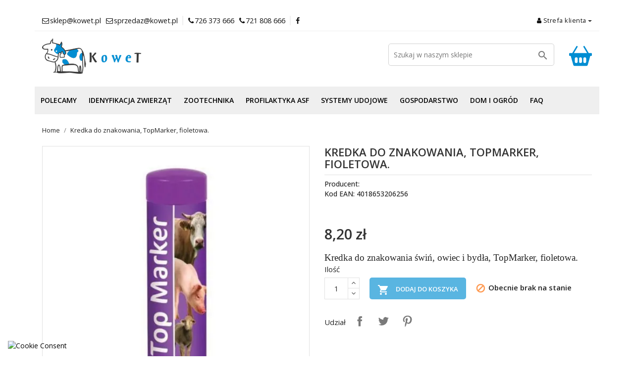

--- FILE ---
content_type: text/html; charset=utf-8
request_url: https://kowet.pl/oferta/2167-kredka-do-znakowania-topmarker-zolta-4018653206256.html
body_size: 24896
content:
<!doctype html><html lang="pl"><head><meta charset="utf-8"><meta http-equiv="x-ua-compatible" content="ie=edge"><link rel="canonical" href="https://kowet.pl/oferta/2167-kredka-do-znakowania-topmarker-zolta-4018653206256.html"><title>Kredka do znakowania, TopMarker, fioletowa.</title><meta name="description" content="Kredka do znakowania świń, owiec i bydła, TopMarker, fioletowa."><meta name="keywords" content=""><meta name="p:domain_verify" content="62391bf5c7c66963a813a864e4f535fc"/><meta name="viewport" content="width=device-width, initial-scale=1"><link rel="shortcut icon" href="https://kowet.pl/img/favicon.ico?1632741099"><link rel="icon" type="image/vnd.microsoft.icon" href="https://kowet.pl/img/favicon.ico?1632741099"><link rel="apple-touch-icon" href="/img/img/apple-touch-icon.png" /><link rel="apple-touch-icon" sizes="57x57" href="/img/img/apple-touch-icon-57x57.png" /><link rel="apple-touch-icon" sizes="72x72" href="/img/apple-touch-icon-72x72.png" /><link rel="apple-touch-icon" sizes="76x76" href="/img/apple-touch-icon-76x76.png" /><link rel="apple-touch-icon" sizes="114x114" href="/img/apple-touch-icon-114x114.png" /><link rel="apple-touch-icon" sizes="120x120" href="/img/apple-touch-icon-120x120.png" /><link rel="apple-touch-icon" sizes="144x144" href="/img/apple-touch-icon-144x144.png" /><link rel="apple-touch-icon" sizes="152x152" href="/img/apple-touch-icon-152x152.png" /><link rel="apple-touch-icon" sizes="180x180" href="/img/apple-touch-icon-180x180.png" /><link rel="preconnect" href="https://fonts.googleapis.com"><link rel="preconnect" href="https://fonts.gstatic.com" crossorigin><link href="https://fonts.googleapis.com/css2?family=Open+Sans:wght@300;400;500;600&display=swap" rel="stylesheet" media="print" onload="this.media='all'"> <noscript><link rel="stylesheet" href="https://fonts.googleapis.com/css2?family=Open+Sans:wght@300;400;500;600&display=swap"> </noscript><link rel="stylesheet" href="https://kowet.pl/modules/seigicookie/views/css/cookieconsent.css?v1" type="text/css" media="print" onload="this.media='all'"> <noscript><link rel="stylesheet" href="https://kowet.pl/modules/seigicookie/views/css/cookieconsent.css?v1"></noscript><link rel="stylesheet" href="https://kowet.pl/themes/pixtron/assets/cache/theme-a8400065.css" type="text/css" media="print" onload="this.media='all'"> <noscript><link rel="stylesheet" href="https://kowet.pl/themes/pixtron/assets/cache/theme-a8400065.css"></noscript> <script type="text/javascript">var SCCconfig = {"_meta":{"module":"Powered by SEIGI Cookie & Consent module https:\/\/seigi.eu\/","version":"2.3.1","generated":"2026-01-25 05:20:13"},"cmv2_cats":{"analytics_storage":"analytics","ad_storage":"targeting","ad_user_data":"targeting","ad_personalization":"targeting","functionality_storage":"necessary","personalization_storage":"person_site","security_storage":"necessary"},"cookie_expiration":90,"cookie_allow_remove":true,"autoremove_before_consent":true,"remove_cookie_tables":false,"enable_interval":true,"cookie_save_dot_domain":true,"force_consent":false,"gui_options":{"consent_modal":{"layout":"bar","position":"bottom left","transition":"slide"},"settings_modal":{"layout":"box","position":"right","transition":"slide"}},"languages":{"pl":{"consent_modal":{"title":"\ud83c\udf6a U\u017cywamy ciasteczek!","description":"Cze\u015b\u0107, ta strona u\u017cywa wymaganych ciasteczek aby zapewni\u0107 poprawne dzia\u0142anie i ciasteczka trackingowe aby lepiej zrozumie\u0107 co Cie interesuje. To drugie b\u0119dzie dopiero po zaakceptowaniu. <button type=\"button\" data-cc=\"c-settings\" class=\"cc-link\">Pozw\u00f3l mi wybra\u0107<\/button>","primary_btn":{"text":"Zaakceptuj wszystko","role":"accept_all"},"secondary_btn":{"text":"Odrzu\u0107 wszystko","role":"accept_necessary"}},"settings_modal":{"title":"<img src=\"https:\/\/kowet.pl\/img\/kowet-logo-1632739849.jpg\" alt=\"Logo\" loading=\"lazy\" style=\"margin-left: -4px; margin-bottom: -5px; height: 35px\">","save_settings_btn":"Zapisz ustawienia","accept_all_btn":"Zaakceptuj wszystko","close_btn_label":"Close","cookie_table_headers":[{"col1":"Cookie"},{"col2":"URL"},{"col3":"Exp."},{"col4":"Info"}],"blocks":[{"title":"U\u017cywanie ciasteczek","description":"U\u017cywamy plik\u00f3w cookie, aby zapewni\u0107 podstawowe funkcje witryny i ulepszy\u0107 korzystanie z niej. Mo\u017cesz wybra\u0107 dla ka\u017cdej kategorii opcj\u0119 w\u0142\u0105czenia\/wy\u0142\u0105czenia w dowolnym momencie. Aby uzyska\u0107 wi\u0119cej informacji na temat plik\u00f3w cookie i innych wra\u017cliwych danych, przeczytaj pe\u0142n\u0105 <a href=\"\/content\/3-polityka-prywatnosci\" class=\"cc-link\">polityk\u0119 prywatno\u015bci<\/a>"},{"title":"Zgoda na przechowywanie niezb\u0119dnych ciasteczek","description":"Przez zaznaczenie tej opcji akceptujesz przechowywanie danych i ciasteczek niezb\u0119dnych do prawid\u0142owego funkcjonowania strony. Te pliki cookie s\u0105 wymagane do zapewnienia podstawowych funkcji, takich jak bezpiecze\u0144stwo, zarz\u0105dzanie sieci\u0105 oraz dost\u0119pno\u015b\u0107 strony. Nie s\u0105 one u\u017cywane do \u015bledzenia Twojej aktywno\u015bci na stronie i nie wymagaj\u0105 Twojej zgody zgodnie z obowi\u0105zuj\u0105cymi przepisami","toggle":{"value":"necessary","enabled":true,"readonly":true},"cookie_table":[{"col1":"Prestashop-","col2":"kowet.pl","col3":"20d","col4":"Sklep Plik cookie wymagany do dzia\u0142ania sklepu. Przechowuje informacje o statusie logowania, koszyku i procesie zam\u00f3wienia","is_regex":true},{"col1":"PHPSESSID","col2":"kowet.pl","col3":"2y","col4":"Identyfikator sesji wymagany do dzia\u0142ania sklepu","is_regex":true},{"col1":"seigi_cookie","col2":"kowet.pl","col3":"365d","col4":"Plik cookie przechowuj\u0105cy informacje o Twoich zgodach","is_regex":true}]},{"title":"Wydajno\u015b\u0107 i analityka","description":"Zaznaczaj\u0105c t\u0119 opcj\u0119, wyra\u017casz zgod\u0119 na przechowywanie danych i ciasteczek s\u0142u\u017c\u0105cych do analizy Twoich zachowa\u0144 na naszej stronie. Pozwala to na zbieranie informacji o tym, jak korzystasz z naszej strony internetowej, w tym kt\u00f3re strony odwiedzasz najcz\u0119\u015bciej oraz jak poruszasz si\u0119 mi\u0119dzy sekcjami. Informacje te s\u0105 wykorzystywane do ulepszania strony i dostosowywania jej do potrzeb u\u017cytkownik\u00f3w","toggle":{"value":"analytics","enabled":false,"readonly":false},"cookie_table":[{"col1":"^_ga","col2":"google.com","col3":"2y","col4":"D\u0142ugoterminowy identyfikator u\u017cywany do identyfikacji unikalnych u\u017cytkownik\u00f3w","is_regex":true},{"col1":"_gid","col2":"google.com","col3":"1d","col4":"Kr\u00f3tkoterminowy identyfikator u\u017cywany do identyfikacji unikalnych u\u017cytkownik\u00f3w"}]},{"title":"Personalizacja Reklam","description":"Ta opcja umo\u017cliwia przechowywanie plik\u00f3w cookie i danych w celu dostosowania reklam do Twoich zainteresowa\u0144, zar\u00f3wno na tej stronie, jak i poza ni\u0105. Umo\u017cliwia to zbieranie i analizowanie Twojego zachowania na stronie w celu dostarczania ukierunkowanych reklam, kt\u00f3re lepiej odpowiadaj\u0105 Twoim preferencjom oraz mierzenia skuteczno\u015bci tych reklam.","toggle":{"value":"targeting","enabled":false,"readonly":false}},{"title":"Personalizacja Strony","description":"Wybieraj\u0105c t\u0119 opcj\u0119, wyra\u017casz zgod\u0119 na u\u017cywanie plik\u00f3w cookie oraz danych do poprawy Twojego do\u015bwiadczenia na stronie poprzez personalizacj\u0119 tre\u015bci i funkcji na podstawie Twoich wzorc\u00f3w u\u017cytkowania i preferencji. Obejmuje to dostosowywanie uk\u0142ad\u00f3w, rekomendacje tre\u015bci oraz inne funkcjonalno\u015bci strony, aby nawigacja by\u0142a bardziej relewantna i anga\u017cuj\u0105ca.","toggle":{"value":"person_site","enabled":false,"readonly":false}},{"title":"Bezpiecze\u0144stwo","description":"Wybieraj\u0105c t\u0119 opcj\u0119, akceptujesz u\u017cywanie plik\u00f3w cookie i danych niezb\u0119dnych do zapewnienia bezpiecze\u0144stwa strony i ochrony przed dzia\u0142aniami oszuka\u0144czymi. Te pliki cookie pomagaj\u0105 w autentykacji u\u017cytkownik\u00f3w, zapobiegaj\u0105 nieautoryzowanemu dost\u0119powi do kont u\u017cytkownik\u00f3w i zapewniaj\u0105 integralno\u015b\u0107 strony.","toggle":{"value":"security","enabled":false,"readonly":false}}],"reject_all_btn":"Odrzu\u0107 wszystko"}}},"revision":851132047}; var prestashop = {"cart":{"products":[],"totals":{"total":{"type":"total","label":"Razem","amount":0,"value":"0,00\u00a0z\u0142"},"total_including_tax":{"type":"total","label":"Suma (brutto)","amount":0,"value":"0,00\u00a0z\u0142"},"total_excluding_tax":{"type":"total","label":"Suma (netto)","amount":0,"value":"0,00\u00a0z\u0142"}},"subtotals":{"products":{"type":"products","label":"Produkty","amount":0,"value":"0,00\u00a0z\u0142"},"discounts":null,"shipping":{"type":"shipping","label":"Wysy\u0142ka","amount":0,"value":""},"tax":null},"products_count":0,"summary_string":"0 sztuk","vouchers":{"allowed":1,"added":[]},"discounts":[{"id_cart_rule":"4","id_customer":"0","date_from":"2023-04-01 15:00:00","date_to":"2030-03-28 15:00:00","description":"","quantity":"6547","quantity_per_user":"9999","priority":"1","partial_use":"0","code":"","minimum_amount":"1.000000","minimum_amount_tax":"0","minimum_amount_currency":"1","minimum_amount_shipping":"0","country_restriction":"0","carrier_restriction":"0","group_restriction":"0","cart_rule_restriction":"0","product_restriction":"1","shop_restriction":"0","free_shipping":"1","reduction_percent":"0.00","reduction_amount":"0.000000","reduction_tax":"0","reduction_currency":"1","reduction_product":"0","reduction_exclude_special":"0","gift_product":"0","gift_product_attribute":"0","highlight":"1","active":"1","date_add":"2022-03-10 15:23:56","date_upd":"2026-01-24 18:04:29","id_lang":"1","name":"Darmowa wysy\u0142ka","quantity_for_user":9999}],"minimalPurchase":0,"minimalPurchaseRequired":""},"currency":{"name":"Z\u0142oty polski","iso_code":"PLN","iso_code_num":"985","sign":"z\u0142"},"customer":{"lastname":null,"firstname":null,"email":null,"birthday":null,"newsletter":null,"newsletter_date_add":null,"optin":null,"website":null,"company":null,"siret":null,"ape":null,"is_logged":false,"gender":{"type":null,"name":null},"addresses":[]},"language":{"name":"Polski (Polish)","iso_code":"pl","locale":"pl-PL","language_code":"pl","is_rtl":"0","date_format_lite":"Y-m-d","date_format_full":"Y-m-d H:i:s","id":1},"page":{"title":"","canonical":null,"meta":{"title":"Kredka do znakowania, TopMarker, fioletowa.","description":"Kredka do znakowania \u015bwi\u0144, owiec i byd\u0142a, TopMarker, fioletowa.","keywords":"","robots":"index"},"page_name":"product","body_classes":{"lang-pl":true,"lang-rtl":false,"country-PL":true,"currency-PLN":true,"layout-full-width":true,"page-product":true,"tax-display-enabled":true,"product-id-2167":true,"product-Kredka do znakowania, TopMarker, fioletowa.":true,"product-id-category-2":true,"product-id-manufacturer-0":true,"product-id-supplier-0":true,"product-available-for-order":true},"admin_notifications":[]},"shop":{"name":"Kowet TK Sp. z o.o.","logo":"https:\/\/kowet.pl\/img\/kowet-logo-1632739849.jpg","stores_icon":"https:\/\/kowet.pl\/img\/logo_stores.png","favicon":"https:\/\/kowet.pl\/img\/favicon.ico"},"urls":{"base_url":"https:\/\/kowet.pl\/","current_url":"https:\/\/kowet.pl\/oferta\/2167-kredka-do-znakowania-topmarker-zolta-4018653206256.html","shop_domain_url":"https:\/\/kowet.pl","img_ps_url":"https:\/\/kowet.pl\/img\/","img_cat_url":"https:\/\/kowet.pl\/img\/c\/","img_lang_url":"https:\/\/kowet.pl\/img\/l\/","img_prod_url":"https:\/\/kowet.pl\/img\/p\/","img_manu_url":"https:\/\/kowet.pl\/img\/m\/","img_sup_url":"https:\/\/kowet.pl\/img\/su\/","img_ship_url":"https:\/\/kowet.pl\/img\/s\/","img_store_url":"https:\/\/kowet.pl\/img\/st\/","img_col_url":"https:\/\/kowet.pl\/img\/co\/","img_url":"https:\/\/kowet.pl\/themes\/pixtron\/assets\/img\/","css_url":"https:\/\/kowet.pl\/themes\/pixtron\/assets\/css\/","js_url":"https:\/\/kowet.pl\/themes\/pixtron\/assets\/js\/","pic_url":"https:\/\/kowet.pl\/upload\/","pages":{"address":"https:\/\/kowet.pl\/adres","addresses":"https:\/\/kowet.pl\/adresy","authentication":"https:\/\/kowet.pl\/logowanie","cart":"https:\/\/kowet.pl\/koszyk","category":"https:\/\/kowet.pl\/index.php?controller=category","cms":"https:\/\/kowet.pl\/index.php?controller=cms","contact":"https:\/\/kowet.pl\/kontakt","discount":"https:\/\/kowet.pl\/rabaty","guest_tracking":"https:\/\/kowet.pl\/sledzenie-zamowien-gosci","history":"https:\/\/kowet.pl\/historia-zamowien","identity":"https:\/\/kowet.pl\/dane-osobiste","index":"https:\/\/kowet.pl\/","my_account":"https:\/\/kowet.pl\/moje-konto","order_confirmation":"https:\/\/kowet.pl\/potwierdzenie-zamowienia","order_detail":"https:\/\/kowet.pl\/index.php?controller=order-detail","order_follow":"https:\/\/kowet.pl\/sledzenie-zamowienia","order":"https:\/\/kowet.pl\/zamowienie","order_return":"https:\/\/kowet.pl\/index.php?controller=order-return","order_slip":"https:\/\/kowet.pl\/potwierdzenie-zwrotu","pagenotfound":"https:\/\/kowet.pl\/nie-znaleziono-strony","password":"https:\/\/kowet.pl\/odzyskiwanie-hasla","pdf_invoice":"https:\/\/kowet.pl\/index.php?controller=pdf-invoice","pdf_order_return":"https:\/\/kowet.pl\/index.php?controller=pdf-order-return","pdf_order_slip":"https:\/\/kowet.pl\/index.php?controller=pdf-order-slip","prices_drop":"https:\/\/kowet.pl\/promocje","product":"https:\/\/kowet.pl\/index.php?controller=product","search":"https:\/\/kowet.pl\/szukaj","sitemap":"https:\/\/kowet.pl\/Mapa strony","stores":"https:\/\/kowet.pl\/nasze-sklepy","supplier":"https:\/\/kowet.pl\/dostawcy","register":"https:\/\/kowet.pl\/logowanie?create_account=1","order_login":"https:\/\/kowet.pl\/zamowienie?login=1"},"alternative_langs":[],"theme_assets":"\/themes\/pixtron\/assets\/","actions":{"logout":"https:\/\/kowet.pl\/?mylogout="},"no_picture_image":{"bySize":{"small_default":{"url":"https:\/\/kowet.pl\/img\/p\/pl-default-small_default.jpg","width":98,"height":145},"cart_default":{"url":"https:\/\/kowet.pl\/img\/p\/pl-default-cart_default.jpg","width":125,"height":185},"medium_default":{"url":"https:\/\/kowet.pl\/img\/p\/pl-default-medium_default.jpg","width":250,"height":250},"home_default":{"url":"https:\/\/kowet.pl\/img\/p\/pl-default-home_default.jpg","width":500,"height":500},"large_default":{"url":"https:\/\/kowet.pl\/img\/p\/pl-default-large_default.jpg","width":800,"height":800}},"small":{"url":"https:\/\/kowet.pl\/img\/p\/pl-default-small_default.jpg","width":98,"height":145},"medium":{"url":"https:\/\/kowet.pl\/img\/p\/pl-default-medium_default.jpg","width":250,"height":250},"large":{"url":"https:\/\/kowet.pl\/img\/p\/pl-default-large_default.jpg","width":800,"height":800},"legend":""}},"configuration":{"display_taxes_label":true,"display_prices_tax_incl":true,"is_catalog":false,"show_prices":true,"opt_in":{"partner":true},"quantity_discount":{"type":"discount","label":"Rabat Jednostkowy"},"voucher_enabled":1,"return_enabled":0},"field_required":[],"breadcrumb":{"links":[{"title":"Home","url":"https:\/\/kowet.pl\/"},{"title":"Kredka do znakowania, TopMarker, fioletowa.","url":"https:\/\/kowet.pl\/oferta\/2167-kredka-do-znakowania-topmarker-zolta-4018653206256.html"}],"count":2},"link":{"protocol_link":"https:\/\/","protocol_content":"https:\/\/"},"time":1769315857,"static_token":"72a93ece54db49719b07ee7bef70320e","token":"2a913d6b5a0050a53dbf69f9772474fe","debug":false}; var psemailsubscription_subscription = "https:\/\/kowet.pl\/module\/ps_emailsubscription\/subscription";</script> <link rel="alternate" type="application/rss+xml" title="Kredka do znakowania, TopMarker, fioletowa." href="//kowet.pl/module/ps_feeder/rss?id_category=2&orderby=position&orderway=asc"> <script>(function(w,d,s,l,i){w[l]=w[l]||[];w[l].push({'gtm.start': new Date().getTime(),event:'gtm.js'});var f=d.getElementsByTagName(s)[0], j=d.createElement(s),dl=l!='dataLayer'?'&l='+l:'';j.async=true;j.src= 'https://www.googletagmanager.com/gtm.js?id='+i+dl;f.parentNode.insertBefore(j,f); })(window,document,'script','dataLayer','GTM-K8JTCPHD'); //'GTM-NFGTVS8'</script><script async src="https://www.googletagmanager.com/gtag/js?id=G-VQL9EYCZSX"></script> <script>window.dataLayer = window.dataLayer || []; function gtag(){dataLayer.push(arguments);} gtag('js', new Date()); gtag('config', 'G-VQL9EYCZSX');</script><script src="/themes/pixtron/assets/js/vendor/ppwidget.js" defer></script><style>:root { --scc-color: #008dd2; --scc-color-hov: #008dd2; }</style>{* <script async src="https://www.googletagmanager.com/gtag/js?id=G-6K9RB9YW8Z"></script> <script>window.dataLayer = window.dataLayer || []; function gtag(){dataLayer.push(arguments);} gtag('js', new Date()); gtag('config', 'G-6K9RB9YW8Z');</script>*} <script async src="https://www.googletagmanager.com/gtag/js?id=GT-NSLF86WH"></script> <script>window.dataLayer = window.dataLayer || []; function gtag(){dataLayer.push(arguments);} gtag('js', new Date()); gtag('config', 'GT-NSLF86WH');</script> <link rel="image_src" href="https://kowet.pl/2352/kredka-do-znakowania-topmarker-zolta.jpg "><meta name="google-site-verification" content="xiBgziJM6KkNC8Fa5V6G11-2C83CzFeTMJF2vHZlOg8" /><meta property="og:type" content="product"><meta property="og:url" content="https://kowet.pl/oferta/2167-kredka-do-znakowania-topmarker-zolta-4018653206256.html"><meta property="og:title" content="Kredka do znakowania, TopMarker, fioletowa."><meta property="og:site_name" content="Kowet TK Sp. z o.o."><meta property="og:description" content="Kredka do znakowania świń, owiec i bydła, TopMarker, fioletowa."><meta property="og:image" content="https://kowet.pl/2352-large_default/kredka-do-znakowania-topmarker-zolta.jpg"><meta property="product:pretax_price:amount" content="6.666667"><meta property="product:pretax_price:currency" content="PLN"><meta property="product:price:amount" content="8.2"><meta property="product:price:currency" content="PLN"></head><body id="product" class="lang-pl country-pl currency-pln layout-full-width page-product tax-display-enabled product-id-2167 product-kredka-do-znakowania-topmarker-fioletowa- product-id-category-2 product-id-manufacturer-0 product-id-supplier-0 product-available-for-order"> <noscript> <iframe src="https://www.googletagmanager.com/ns.html?id=GTM-K8JTCPHD" height="0" width="0" style="display:none;visibility:hidden"> </iframe> </noscript> <main> <header id="header"><div class="header-banner"></div> <nav class="header-nav"><div class="container"><div class="row"><div class="hidden-sm-down"><div class="col-md-6 col-xs-12 payment-currency-block"><div id="_desktop_contact_link"><div id="contact-link"><ul><li><i class="fa fa-envelope-o" aria-hidden="true"></i>sklep@kowet.pl</li><li class="last"><i class="fa fa-envelope-o" aria-hidden="true"></i>sprzedaz@kowet.pl</li><li><i class="fa fa-phone" aria-hidden="true"></i><a href="tel:726 373 666">726 373 666</a><li class="last"><i class="fa fa-phone" aria-hidden="true"></i></i><a href="tel:721 808 666 ">721 808 666 </a></li><li><a target="_blank" href="https://www.facebook.com/people/Kowet-S%C4%99p%C3%B3lno-Kraje%C5%84skie/100057246438237/"><i class="fa fa-facebook" aria-hidden="true"></i></a></ul></div></div></div><div class="col-md-6 right-nav"><div id="_desktop_user_info"><div class="user-info"><div class="nav-item dropdown"> <a href="#" class="nav-link dropdown-toggle" data-toggle="dropdown"><i class="fa fa-user" aria-hidden="true"></i> Strefa klienta</a><div class="dropdown-menu"> <a href="/logowanie" class="dropdown-item">Zaloguj się</a> <a href="/logowanie?create_account=1" class="dropdown-item">Zarejestruj się </a> <a href="/kontakt" class="dropdown-item">Skontaktuj się z nami</a></div></div></div></div></div></div></div><div class="hidden-md-up text-sm-center mobile"><div class="float-xs-right" id="menu-icon"> <i class="fa fa-bars" aria-hidden="true"></i></div><div class="float-xs-right" id="_mobile_cart"></div><div class="float-xs-left" id="_mobile_user_info"></div><div class="top-logo" id="_mobile_logo"></div><div id="_desktop_cart"><div class="blockcart cart-preview inactive" data-refresh-url="//kowet.pl/module/ps_shoppingcart/ajax"><div class="header"> <svg xmlns="https://www.w3.org/2000/svg" width="46" height="46" fill="currentColor" class="bi bi-basket2-fill" viewBox="0 0 16 16"> <path d="M5.929 1.757a.5.5 0 1 0-.858-.514L2.217 6H.5a.5.5 0 0 0-.5.5v1a.5.5 0 0 0 .5.5h.623l1.844 6.456A.75.75 0 0 0 3.69 15h8.622a.75.75 0 0 0 .722-.544L14.877 8h.623a.5.5 0 0 0 .5-.5v-1a.5.5 0 0 0-.5-.5h-1.717L10.93 1.243a.5.5 0 1 0-.858.514L12.617 6H3.383L5.93 1.757zM4 10a1 1 0 0 1 2 0v2a1 1 0 1 1-2 0v-2zm3 0a1 1 0 0 1 2 0v2a1 1 0 1 1-2 0v-2zm4-1a1 1 0 0 1 1 1v2a1 1 0 1 1-2 0v-2a1 1 0 0 1 1-1z"/> </svg></div></div></div><div id="search_widget aaa" class="col-lg-6 col-md-5 col-sm-12 search-widget" data-search-controller-url="//kowet.pl/szukaj"><form method="get" action="//kowet.pl/szukaj"> <input type="hidden" name="controller" value="search"> <input type="text" name="s" value="" placeholder="Szukaj w naszym sklepie" aria-label="Szukaj"> <button type="submit"> <i class="material-icons search">&#xE8B6;</i> <span class="hidden-xl-down">Szukaj</span> </button></form></div><div class="clearfix"></div></div></div></div> </nav><div class="header-top"><div class="container"><div class="row"><div class="col-md-4 hidden-sm-downa" id="_desktop_logo"> <a href="https://kowet.pl/"> <img class="logo img-responsive" src="https://kowet.pl/img/kowet-logo-1632739849.jpg" alt="Kowet TK Sp. z o.o." width="200px" height="72px"> </a></div><div class="col-md-8 col-sm-12 position-static"><div id="_desktop_cart"><div class="blockcart cart-preview inactive" data-refresh-url="//kowet.pl/module/ps_shoppingcart/ajax"><div class="header"> <svg xmlns="https://www.w3.org/2000/svg" width="46" height="46" fill="currentColor" class="bi bi-basket2-fill" viewBox="0 0 16 16"> <path d="M5.929 1.757a.5.5 0 1 0-.858-.514L2.217 6H.5a.5.5 0 0 0-.5.5v1a.5.5 0 0 0 .5.5h.623l1.844 6.456A.75.75 0 0 0 3.69 15h8.622a.75.75 0 0 0 .722-.544L14.877 8h.623a.5.5 0 0 0 .5-.5v-1a.5.5 0 0 0-.5-.5h-1.717L10.93 1.243a.5.5 0 1 0-.858.514L12.617 6H3.383L5.93 1.757zM4 10a1 1 0 0 1 2 0v2a1 1 0 1 1-2 0v-2zm3 0a1 1 0 0 1 2 0v2a1 1 0 1 1-2 0v-2zm4-1a1 1 0 0 1 1 1v2a1 1 0 1 1-2 0v-2a1 1 0 0 1 1-1z"/> </svg></div></div></div><div id="search_widget aaa" class="col-lg-6 col-md-5 col-sm-12 search-widget" data-search-controller-url="//kowet.pl/szukaj"><form method="get" action="//kowet.pl/szukaj"> <input type="hidden" name="controller" value="search"> <input type="text" name="s" value="" placeholder="Szukaj w naszym sklepie" aria-label="Szukaj"> <button type="submit"> <i class="material-icons search">&#xE8B6;</i> <span class="hidden-xl-down">Szukaj</span> </button></form></div><div class="clearfix"></div></div></div><div id="mobile_top_menu_wrapper" class="row hidden-md-up" style="display:none;"><div class="js-top-menu mobile" id="_mobile_top_menu"></div><div class="js-top-menu-bottom"><div id="_mobile_currency_selector"></div><div id="_mobile_language_selector"></div><div id="_mobile_contact_link"></div></div></div></div></div><div class="top-navigation-menu"><div class="top-navigation-menu-inner"><div class="container"><div class="menu navbar-block col-lg-8 col-md-7 js-top-menu position-static hidden-sm-dowzn" id="_desktop_top_menu"><ul class="top-menu" id="top-menu" data-depth="0"><li class="classic-list category has-child level0" id="category-244"> <a class="dropdown-item" href="https://kowet.pl/244-polecamy" data-depth="0" > <span class="float-xs-right hidden-md-up"> <span data-target="#top_sub_menu_73596" data-toggle="collapse" class="navbar-toggler collapse-icons cat-category-244"> <i class="material-icons add">&#xE313;</i> <i class="material-icons remove">&#xE316;</i> </span> </span> Polecamy </a><div class="classic-menu popover sub-menu js-sub-menu collapse cat-category-244" id="top_sub_menu_73596"><ul class="top-menu" data-depth="1"><li class="classic-list category level1" id="category-246"> <a class="dropdown-item dropdown-submenu" href="https://kowet.pl/246-kolczyki-urzedowe-dla-bydla-owiec-koz" data-depth="1" > Kolczyki urzędowe dla bydła, owiec, kóz </a></li><li class="classic-list category level1" id="category-247"> <a class="dropdown-item dropdown-submenu" href="https://kowet.pl/247-urzedowe-kolczyki-dla-trzody-i-loch" data-depth="1" > Urzędowe kolczyki dla trzody i loch </a></li><li class="classic-list category level1" id="category-249"> <a class="dropdown-item dropdown-submenu" href="https://kowet.pl/249-greenland" data-depth="1" > Greenland </a></li><li class="classic-list category level1" id="category-250"> <a class="dropdown-item dropdown-submenu" href="https://kowet.pl/250-transfeed" data-depth="1" > Transfeed </a></li><li class="classic-list category level1" id="category-251"> <a class="dropdown-item dropdown-submenu" href="https://kowet.pl/251-hodowla-koni" data-depth="1" > Hodowla Koni </a></li></ul></div></li><li class="classic-list category has-child level0" id="category-245"> <a class="dropdown-item" href="https://kowet.pl/245-idenyfikacja-zwierzat" data-depth="0" > <span class="float-xs-right hidden-md-up"> <span data-target="#top_sub_menu_98612" data-toggle="collapse" class="navbar-toggler collapse-icons cat-category-245"> <i class="material-icons add">&#xE313;</i> <i class="material-icons remove">&#xE316;</i> </span> </span> Idenyfikacja zwierząt </a><div class="classic-menu popover sub-menu js-sub-menu collapse cat-category-245" id="top_sub_menu_98612"><ul class="top-menu" data-depth="1"><li class="classic-list category level1" id="category-240"> <a class="dropdown-item dropdown-submenu" href="https://kowet.pl/240-kolczyki-urzedowe-arimr-dla-bydla-trzody-owiec-i-koz" data-depth="1" > Kolczyki urzędowe ARiMR </a></li><li class="classic-list category has-child level1" id="category-90"> <a class="dropdown-item dropdown-submenu" href="https://kowet.pl/90-znakowanie-i-identyfikacja-bydla" data-depth="1" > <span class="float-xs-right hidden-md-up"> <span data-target="#top_sub_menu_65822" data-toggle="collapse" class="navbar-toggler collapse-icons cat-category-90"> <i class="material-icons add">&#xE313;</i> <i class="material-icons remove">&#xE316;</i> </span> </span> Znakowanie i identyfikacja bydła </a><div class="collapse" id="top_sub_menu_65822"><ul class="top-menu" data-depth="2"><li class="classic-list category level2" id="category-91"> <a class="dropdown-item" href="https://kowet.pl/91-kolczykowanie-bydla" data-depth="2" > Kolczykowanie bydła. </a></li><li class="classic-list category level2" id="category-92"> <a class="dropdown-item" href="https://kowet.pl/92-obroze-kredki-opaski-spray-e" data-depth="2" > Obroże, kredki, opaski, spray&#039;e. </a></li></ul></div></li><li class="classic-list category level1" id="category-104"> <a class="dropdown-item dropdown-submenu" href="https://kowet.pl/104-znakowanie-i-identyfikacja-drobiu" data-depth="1" > Znakowanie i identyfikacja drobiu. </a></li><li class="classic-list category has-child level1" id="category-63"> <a class="dropdown-item dropdown-submenu" href="https://kowet.pl/63-znakowanie-i-identyfikacja-trzody-chlewnej" data-depth="1" > <span class="float-xs-right hidden-md-up"> <span data-target="#top_sub_menu_58263" data-toggle="collapse" class="navbar-toggler collapse-icons cat-category-63"> <i class="material-icons add">&#xE313;</i> <i class="material-icons remove">&#xE316;</i> </span> </span> Znakowanie i identyfikacja trzody chlewnej. </a><div class="collapse" id="top_sub_menu_58263"><ul class="top-menu" data-depth="2"><li class="classic-list category level2" id="category-64"> <a class="dropdown-item" href="https://kowet.pl/64-kolczykownice" data-depth="2" > Kolczykownice </a></li><li class="classic-list category has-child level2" id="category-65"> <a class="dropdown-item" href="https://kowet.pl/65-kolczyki" data-depth="2" > <span class="float-xs-right hidden-md-up"> <span data-target="#top_sub_menu_54708" data-toggle="collapse" class="navbar-toggler collapse-icons cat-category-65"> <i class="material-icons add">&#xE313;</i> <i class="material-icons remove">&#xE316;</i> </span> </span> Kolczyki </a><div class="collapse" id="top_sub_menu_54708"><ul class="top-menu" data-depth="3"><li class="classic-list category level3" id="category-241"> <a class="dropdown-item" href="https://kowet.pl/241-kolczyki-dla-loch-do-identyfikacji-wewnetrznej" data-depth="3" > Kolczyki dla loch do identyfikacji wewnętrznej. </a></li><li class="classic-list category level3" id="category-242"> <a class="dropdown-item" href="https://kowet.pl/242-pisaki-do-kolczykow" data-depth="3" > Pisaki do kolczyków. </a></li></ul></div></li><li class="classic-list category level2" id="category-238"> <a class="dropdown-item" href="https://kowet.pl/238-tatuownice-i-akcesoria" data-depth="2" > Tatuownice i akcesoria </a></li><li class="classic-list category level2" id="category-239"> <a class="dropdown-item" href="https://kowet.pl/239-obroze-kredki-opaskispray-e" data-depth="2" > Obroże, kredki, opaski,spray&#039;e. </a></li></ul></div></li><li class="classic-list category level1" id="category-261"> <a class="dropdown-item dropdown-submenu" href="https://kowet.pl/261-kolczyki-dla-bydla" data-depth="1" > Kolczyki dla bydła </a></li></ul></div></li><li class="classic-list category has-child level0" id="category-137"> <a class="dropdown-item" href="https://kowet.pl/137-zootechnika" data-depth="0" > <span class="float-xs-right hidden-md-up"> <span data-target="#top_sub_menu_53358" data-toggle="collapse" class="navbar-toggler collapse-icons cat-category-137"> <i class="material-icons add">&#xE313;</i> <i class="material-icons remove">&#xE316;</i> </span> </span> Zootechnika </a><div class="classic-menu popover sub-menu js-sub-menu collapse cat-category-137" id="top_sub_menu_53358"><ul class="top-menu" data-depth="1"><li class="classic-list category has-child level1" id="category-138"> <a class="dropdown-item dropdown-submenu" href="https://kowet.pl/138-hodowla-zwierzat-gospodarskich" data-depth="1" > <span class="float-xs-right hidden-md-up"> <span data-target="#top_sub_menu_77670" data-toggle="collapse" class="navbar-toggler collapse-icons cat-category-138"> <i class="material-icons add">&#xE313;</i> <i class="material-icons remove">&#xE316;</i> </span> </span> Hodowla zwierząt gospodarskich </a><div class="collapse" id="top_sub_menu_77670"><ul class="top-menu" data-depth="2"><li class="classic-list category has-child level2" id="category-107"> <a class="dropdown-item" href="https://kowet.pl/107-hodowla-koni" data-depth="2" > <span class="float-xs-right hidden-md-up"> <span data-target="#top_sub_menu_7817" data-toggle="collapse" class="navbar-toggler collapse-icons cat-category-107"> <i class="material-icons add">&#xE313;</i> <i class="material-icons remove">&#xE316;</i> </span> </span> Hodowla koni. </a><div class="collapse" id="top_sub_menu_7817"><ul class="top-menu" data-depth="3"><li class="classic-list category has-child level3" id="category-108"> <a class="dropdown-item" href="https://kowet.pl/108-poidla-dla-koni" data-depth="3" > <span class="float-xs-right hidden-md-up"> <span data-target="#top_sub_menu_27683" data-toggle="collapse" class="navbar-toggler collapse-icons cat-category-108"> <i class="material-icons add">&#xE313;</i> <i class="material-icons remove">&#xE316;</i> </span> </span> Poidła dla koni </a><div class="collapse" id="top_sub_menu_27683"><ul class="top-menu" data-depth="4"><li class="classic-list category level4" id="category-109"> <a class="dropdown-item" href="https://kowet.pl/109-czesci-i-akcesoria-dopoidla-dla-koni" data-depth="4" > Poidła dla koni - częśći i akcesoria </a></li></ul></div></li><li class="classic-list category level3" id="category-110"> <a class="dropdown-item" href="https://kowet.pl/110-pielegnacja-koni" data-depth="3" > Pielęgnacja koni. </a></li><li class="classic-list category has-child level3" id="category-111"> <a class="dropdown-item" href="https://kowet.pl/111-zywienie-koni" data-depth="3" > <span class="float-xs-right hidden-md-up"> <span data-target="#top_sub_menu_86153" data-toggle="collapse" class="navbar-toggler collapse-icons cat-category-111"> <i class="material-icons add">&#xE313;</i> <i class="material-icons remove">&#xE316;</i> </span> </span> Żywienie koni. </a><div class="collapse" id="top_sub_menu_86153"><ul class="top-menu" data-depth="4"><li class="classic-list category level4" id="category-112"> <a class="dropdown-item" href="https://kowet.pl/112-mieszanki-paszowe-i-dodatki-zywieniowe-dla-koni" data-depth="4" > Mieszanki paszowe i dodatki żywieniowe dla koni. </a></li><li class="classic-list category level4" id="category-113"> <a class="dropdown-item" href="https://kowet.pl/113-karmidla-dla-koni" data-depth="4" > Karmidła dla koni. </a></li></ul></div></li></ul></div></li><li class="classic-list category has-child level2" id="category-114"> <a class="dropdown-item" href="https://kowet.pl/114-hodowla-owiec-i-koz" data-depth="2" > <span class="float-xs-right hidden-md-up"> <span data-target="#top_sub_menu_49424" data-toggle="collapse" class="navbar-toggler collapse-icons cat-category-114"> <i class="material-icons add">&#xE313;</i> <i class="material-icons remove">&#xE316;</i> </span> </span> Hodowla owiec i kóz. </a><div class="collapse" id="top_sub_menu_49424"><ul class="top-menu" data-depth="3"><li class="classic-list category level3" id="category-115"> <a class="dropdown-item" href="https://kowet.pl/115-strzyzenie-owiec" data-depth="3" > Strzyżenie owiec. </a></li><li class="classic-list category level3" id="category-116"> <a class="dropdown-item" href="https://kowet.pl/116-pielegnacja-racic-owiec" data-depth="3" > Pielęgnacja racic owiec. </a></li><li class="classic-list category has-child level3" id="category-117"> <a class="dropdown-item" href="https://kowet.pl/117-karmienie-owiec" data-depth="3" > <span class="float-xs-right hidden-md-up"> <span data-target="#top_sub_menu_24212" data-toggle="collapse" class="navbar-toggler collapse-icons cat-category-117"> <i class="material-icons add">&#xE313;</i> <i class="material-icons remove">&#xE316;</i> </span> </span> Karmienie owiec. </a><div class="collapse" id="top_sub_menu_24212"><ul class="top-menu" data-depth="4"><li class="classic-list category level4" id="category-118"> <a class="dropdown-item" href="https://kowet.pl/118-koryta-i-karmniki-dla-owiec" data-depth="4" > Koryta i karmniki dla owiec. </a></li></ul></div></li><li class="classic-list category level3" id="category-119"> <a class="dropdown-item" href="https://kowet.pl/119-pojenie-owiec" data-depth="3" > Pojenie owiec. </a></li><li class="classic-list category level3" id="category-120"> <a class="dropdown-item" href="https://kowet.pl/120-porod-i-odchow-owiec" data-depth="3" > Poród i odchów owiec. </a></li></ul></div></li><li class="classic-list category has-child level2" id="category-121"> <a class="dropdown-item" href="https://kowet.pl/121-hodowla-innych-zwierzat-gospodarskich" data-depth="2" > <span class="float-xs-right hidden-md-up"> <span data-target="#top_sub_menu_70971" data-toggle="collapse" class="navbar-toggler collapse-icons cat-category-121"> <i class="material-icons add">&#xE313;</i> <i class="material-icons remove">&#xE316;</i> </span> </span> Hodowla innych zwierząt gospodarskich. </a><div class="collapse" id="top_sub_menu_70971"><ul class="top-menu" data-depth="3"><li class="classic-list category level3" id="category-122"> <a class="dropdown-item" href="https://kowet.pl/122-hodowla-golebi" data-depth="3" > Hodowla gołębi. </a></li><li class="classic-list category level3" id="category-123"> <a class="dropdown-item" href="https://kowet.pl/123-hodowla-krolikow" data-depth="3" > Hodowla królików. </a></li></ul></div></li><li class="classic-list category level2" id="category-124"> <a class="dropdown-item" href="https://kowet.pl/124-choroby-zwierzat-hodowlanych" data-depth="2" > Choroby zwierząt hodowlanych. </a></li><li class="classic-list category has-child level2" id="category-125"> <a class="dropdown-item" href="https://kowet.pl/125-dezynfekcja-i-higiena" data-depth="2" > <span class="float-xs-right hidden-md-up"> <span data-target="#top_sub_menu_74945" data-toggle="collapse" class="navbar-toggler collapse-icons cat-category-125"> <i class="material-icons add">&#xE313;</i> <i class="material-icons remove">&#xE316;</i> </span> </span> Dezynfekcja i higiena. </a><div class="collapse" id="top_sub_menu_74945"><ul class="top-menu" data-depth="3"><li class="classic-list category level3" id="category-126"> <a class="dropdown-item" href="https://kowet.pl/126-maty-do-dezynfekcji" data-depth="3" > Maty do dezynfekcji. </a></li><li class="classic-list category level3" id="category-127"> <a class="dropdown-item" href="https://kowet.pl/127-wanny-do-dezynfekcji" data-depth="3" > Wanny do dezynfekcji. </a></li><li class="classic-list category level3" id="category-128"> <a class="dropdown-item" href="https://kowet.pl/128-odziez-ochronna" data-depth="3" > Odzież ochronna. </a></li><li class="classic-list category level3" id="category-129"> <a class="dropdown-item" href="https://kowet.pl/129-rekawice-ochronne" data-depth="3" > Rękawice ochronne. </a></li><li class="classic-list category level3" id="category-130"> <a class="dropdown-item" href="https://kowet.pl/130-chemia-dezynfekcyjna" data-depth="3" > Chemia dezynfekcyjna. </a></li></ul></div></li><li class="classic-list category has-child level2" id="category-131"> <a class="dropdown-item" href="https://kowet.pl/131-weterynaria" data-depth="2" > <span class="float-xs-right hidden-md-up"> <span data-target="#top_sub_menu_93986" data-toggle="collapse" class="navbar-toggler collapse-icons cat-category-131"> <i class="material-icons add">&#xE313;</i> <i class="material-icons remove">&#xE316;</i> </span> </span> Weterynaria </a><div class="collapse" id="top_sub_menu_93986"><ul class="top-menu" data-depth="3"><li class="classic-list category level3" id="category-132"> <a class="dropdown-item" href="https://kowet.pl/132-strzykawki-i-igly" data-depth="3" > Strzykawki i igły. </a></li><li class="classic-list category level3" id="category-133"> <a class="dropdown-item" href="https://kowet.pl/133-czesci-zamienne-strzykawek" data-depth="3" > Części zamienne strzykawek. </a></li><li class="classic-list category level3" id="category-134"> <a class="dropdown-item" href="https://kowet.pl/134-urzadzenia-pomiarowe" data-depth="3" > Urządzenia pomiarowe. </a></li><li class="classic-list category level3" id="category-135"> <a class="dropdown-item" href="https://kowet.pl/135-pozostale-akcesoria-weterynaryjne" data-depth="3" > Pozostałe akcesoria weterynaryjne. </a></li><li class="classic-list category level3" id="category-254"> <a class="dropdown-item" href="https://kowet.pl/254-zapalenie-gruczolu-mlekowego-mastitis" data-depth="3" > Zapalenie gruczołu mlekowego (mastitis) </a></li></ul></div></li><li class="classic-list category level2" id="category-252"> <a class="dropdown-item" href="https://kowet.pl/252-em-probiotyki-dla-zwierzat-hodowlanych" data-depth="2" > Probiotyki </a></li><li class="classic-list category level2" id="category-262"> <a class="dropdown-item" href="https://kowet.pl/262-pastuchy-elektryczne-i-ogrodzenia" data-depth="2" > Pastuchy elektryczne i ogrodzenia </a></li></ul></div></li><li class="classic-list category has-child level1" id="category-139"> <a class="dropdown-item dropdown-submenu" href="https://kowet.pl/139-wyposazenie-budynkow-inwentarskich" data-depth="1" > <span class="float-xs-right hidden-md-up"> <span data-target="#top_sub_menu_85592" data-toggle="collapse" class="navbar-toggler collapse-icons cat-category-139"> <i class="material-icons add">&#xE313;</i> <i class="material-icons remove">&#xE316;</i> </span> </span> Wyposażenie budynków inwentarskich </a><div class="collapse" id="top_sub_menu_85592"><ul class="top-menu" data-depth="2"><li class="classic-list category has-child level2" id="category-157"> <a class="dropdown-item" href="https://kowet.pl/157-kojce-i-wygrodzenia-dla-trzody-chlewnej" data-depth="2" > <span class="float-xs-right hidden-md-up"> <span data-target="#top_sub_menu_55393" data-toggle="collapse" class="navbar-toggler collapse-icons cat-category-157"> <i class="material-icons add">&#xE313;</i> <i class="material-icons remove">&#xE316;</i> </span> </span> Kojce i wygrodzenia dla trzody chlewnej. </a><div class="collapse" id="top_sub_menu_55393"><ul class="top-menu" data-depth="3"><li class="classic-list category level3" id="category-158"> <a class="dropdown-item" href="https://kowet.pl/158-ruszta-dla-trzody-chlewnej" data-depth="3" > Ruszta dla trzody chlewnej. </a></li></ul></div></li><li class="classic-list category has-child level2" id="category-159"> <a class="dropdown-item" href="https://kowet.pl/159-stanowiska-przegrody-dla-bydla" data-depth="2" > <span class="float-xs-right hidden-md-up"> <span data-target="#top_sub_menu_83519" data-toggle="collapse" class="navbar-toggler collapse-icons cat-category-159"> <i class="material-icons add">&#xE313;</i> <i class="material-icons remove">&#xE316;</i> </span> </span> Stanowiska, przegrody dla bydła. </a><div class="collapse" id="top_sub_menu_83519"><ul class="top-menu" data-depth="3"><li class="classic-list category has-child level3" id="category-161"> <a class="dropdown-item" href="https://kowet.pl/161-przegroda-typ-a" data-depth="3" > <span class="float-xs-right hidden-md-up"> <span data-target="#top_sub_menu_803" data-toggle="collapse" class="navbar-toggler collapse-icons cat-category-161"> <i class="material-icons add">&#xE313;</i> <i class="material-icons remove">&#xE316;</i> </span> </span> Przegroda typ A. </a><div class="collapse" id="top_sub_menu_803"><ul class="top-menu" data-depth="4"><li class="classic-list category level4" id="category-163"> <a class="dropdown-item" href="https://kowet.pl/163-elementy-przegrody-typ-a" data-depth="4" > Elementy przegrody typ A. </a></li></ul></div></li><li class="classic-list category has-child level3" id="category-162"> <a class="dropdown-item" href="https://kowet.pl/162-przegroda-typ-b" data-depth="3" > <span class="float-xs-right hidden-md-up"> <span data-target="#top_sub_menu_39423" data-toggle="collapse" class="navbar-toggler collapse-icons cat-category-162"> <i class="material-icons add">&#xE313;</i> <i class="material-icons remove">&#xE316;</i> </span> </span> Przegroda typ B. </a><div class="collapse" id="top_sub_menu_39423"><ul class="top-menu" data-depth="4"><li class="classic-list category level4" id="category-164"> <a class="dropdown-item" href="https://kowet.pl/164-elementy-przegrody-typ-b" data-depth="4" > Elementy przegrody typ B. </a></li></ul></div></li></ul></div></li><li class="classic-list category level2" id="category-165"> <a class="dropdown-item" href="https://kowet.pl/165-promienniki-podczerwieni" data-depth="2" > Promienniki podczerwieni. </a></li><li class="classic-list category has-child level2" id="category-166"> <a class="dropdown-item" href="https://kowet.pl/166-wentylatory-i-systemy-wentylacji" data-depth="2" > <span class="float-xs-right hidden-md-up"> <span data-target="#top_sub_menu_1652" data-toggle="collapse" class="navbar-toggler collapse-icons cat-category-166"> <i class="material-icons add">&#xE313;</i> <i class="material-icons remove">&#xE316;</i> </span> </span> Wentylatory i systemy wentylacji. </a><div class="collapse" id="top_sub_menu_1652"><ul class="top-menu" data-depth="3"><li class="classic-list category level3" id="category-167"> <a class="dropdown-item" href="https://kowet.pl/167-wentylatory-kominowe" data-depth="3" > Wentylatory kominowe. </a></li><li class="classic-list category level3" id="category-168"> <a class="dropdown-item" href="https://kowet.pl/168-wentylatory-koszowe" data-depth="3" > Wentylatory koszowe. </a></li><li class="classic-list category level3" id="category-169"> <a class="dropdown-item" href="https://kowet.pl/169-wentylatory-scienne" data-depth="3" > Wentylatory ścienne. </a></li></ul></div></li><li class="classic-list category level2" id="category-170"> <a class="dropdown-item" href="https://kowet.pl/170-systemy-zadawania-pasz" data-depth="2" > Systemy zadawania pasz. </a></li><li class="classic-list category has-child level2" id="category-171"> <a class="dropdown-item" href="https://kowet.pl/171-pompy-dozujace-dozowniki" data-depth="2" > <span class="float-xs-right hidden-md-up"> <span data-target="#top_sub_menu_1893" data-toggle="collapse" class="navbar-toggler collapse-icons cat-category-171"> <i class="material-icons add">&#xE313;</i> <i class="material-icons remove">&#xE316;</i> </span> </span> Pompy dozujące, dozowniki. </a><div class="collapse" id="top_sub_menu_1893"><ul class="top-menu" data-depth="3"><li class="classic-list category level3" id="category-172"> <a class="dropdown-item" href="https://kowet.pl/172-pompy-dozujace-mix-rite" data-depth="3" > Pompy dozujące MIX-RITE </a></li><li class="classic-list category level3" id="category-173"> <a class="dropdown-item" href="https://kowet.pl/173-akcesoria-i-czesci-do-pomp-dozujacych" data-depth="3" > Akcesoria i części do pomp dozujących </a></li><li class="classic-list category level3" id="category-174"> <a class="dropdown-item" href="https://kowet.pl/174-pompy-dozujace-dosatron" data-depth="3" > Pompy dozujące Dosatron </a></li></ul></div></li><li class="classic-list category level2" id="category-181"> <a class="dropdown-item" href="https://kowet.pl/181-smarownica-pompy" data-depth="2" > Smarownica pompy. </a></li><li class="classic-list category level2" id="category-182"> <a class="dropdown-item" href="https://kowet.pl/182-zbiornik-prozniowy-vp-70" data-depth="2" > Zbiornik próżniowy VP - 70. </a></li><li class="classic-list category level2" id="category-184"> <a class="dropdown-item" href="https://kowet.pl/184-kurek-combi" data-depth="2" > Kurek Combi. </a></li><li class="classic-list category level2" id="category-185"> <a class="dropdown-item" href="https://kowet.pl/185-kolektor-tf-360" data-depth="2" > Kolektor TF 360. </a></li><li class="classic-list category level2" id="category-186"> <a class="dropdown-item" href="https://kowet.pl/186-kolektor-300-ml" data-depth="2" > Kolektor 300 ml. </a></li><li class="classic-list category level2" id="category-187"> <a class="dropdown-item" href="https://kowet.pl/187-osprzet-rurociagu-zlacze-stalowe-plastikowe-i-gumowe" data-depth="2" > Osprzęt rurociągu, złącze stalowe, plastikowe i gumowe. </a></li><li class="classic-list category level2" id="category-188"> <a class="dropdown-item" href="https://kowet.pl/188-elementy-mocowania-uchwyty-obejmy-wsporniki" data-depth="2" > Elementy mocowania. Uchwyty obejmy wsporniki. </a></li></ul></div></li><li class="classic-list category has-child level1" id="category-189"> <a class="dropdown-item dropdown-submenu" href="https://kowet.pl/189-artykuly-dla-zwierzat-domowych" data-depth="1" > <span class="float-xs-right hidden-md-up"> <span data-target="#top_sub_menu_35754" data-toggle="collapse" class="navbar-toggler collapse-icons cat-category-189"> <i class="material-icons add">&#xE313;</i> <i class="material-icons remove">&#xE316;</i> </span> </span> Artykuły dla zwierząt domowych. </a><div class="collapse" id="top_sub_menu_35754"><ul class="top-menu" data-depth="2"><li class="classic-list category has-child level2" id="category-190"> <a class="dropdown-item" href="https://kowet.pl/190-produkty-i-akcesoria-dla-psowy" data-depth="2" > <span class="float-xs-right hidden-md-up"> <span data-target="#top_sub_menu_42321" data-toggle="collapse" class="navbar-toggler collapse-icons cat-category-190"> <i class="material-icons add">&#xE313;</i> <i class="material-icons remove">&#xE316;</i> </span> </span> Psy </a><div class="collapse" id="top_sub_menu_42321"><ul class="top-menu" data-depth="3"><li class="classic-list category level3" id="category-191"> <a class="dropdown-item" href="https://kowet.pl/191-karma-dla-psow" data-depth="3" > Karma dla psów. </a></li><li class="classic-list category level3" id="category-192"> <a class="dropdown-item" href="https://kowet.pl/192-przysmaki-dla-psow" data-depth="3" > Przysmaki dla psów. </a></li><li class="classic-list category level3" id="category-193"> <a class="dropdown-item" href="https://kowet.pl/193-obroze-smycze-szelki" data-depth="3" > Obroże, smycze, szelki. </a></li><li class="classic-list category level3" id="category-194"> <a class="dropdown-item" href="https://kowet.pl/194-akcesoria-dla-psow" data-depth="3" > Akcesoria dla psów. </a></li><li class="classic-list category level3" id="category-195"> <a class="dropdown-item" href="https://kowet.pl/195-pielegnacja-psow" data-depth="3" > Pielęgnacja psów. </a></li></ul></div></li><li class="classic-list category has-child level2" id="category-196"> <a class="dropdown-item" href="https://kowet.pl/196-koty" data-depth="2" > <span class="float-xs-right hidden-md-up"> <span data-target="#top_sub_menu_16279" data-toggle="collapse" class="navbar-toggler collapse-icons cat-category-196"> <i class="material-icons add">&#xE313;</i> <i class="material-icons remove">&#xE316;</i> </span> </span> Koty. </a><div class="collapse" id="top_sub_menu_16279"><ul class="top-menu" data-depth="3"><li class="classic-list category level3" id="category-197"> <a class="dropdown-item" href="https://kowet.pl/197-akcesoria-dla-kotow" data-depth="3" > Akcesoria dla kotów. </a></li><li class="classic-list category level3" id="category-198"> <a class="dropdown-item" href="https://kowet.pl/198-suplementy-diety" data-depth="3" > Suplementy diety. </a></li></ul></div></li></ul></div></li><li class="classic-list category has-child level1" id="category-175"> <a class="dropdown-item dropdown-submenu" href="https://kowet.pl/175-systemy-udojowe-" data-depth="1" > <span class="float-xs-right hidden-md-up"> <span data-target="#top_sub_menu_19921" data-toggle="collapse" class="navbar-toggler collapse-icons cat-category-175"> <i class="material-icons add">&#xE313;</i> <i class="material-icons remove">&#xE316;</i> </span> </span> Systemy udojowe </a><div class="collapse" id="top_sub_menu_19921"><ul class="top-menu" data-depth="2"><li class="classic-list category level2" id="category-176"> <a class="dropdown-item" href="https://kowet.pl/176-banki-udojowe-i-kany" data-depth="2" > Bańki udojowe i kany. </a></li><li class="classic-list category level2" id="category-183"> <a class="dropdown-item" href="https://kowet.pl/183-gumy-strzykowe" data-depth="2" > Gumy strzykowe </a></li><li class="classic-list category level2" id="category-177"> <a class="dropdown-item" href="https://kowet.pl/177-indykator-duovac" data-depth="2" > Indykator DUOVAC </a></li><li class="classic-list category level2" id="category-178"> <a class="dropdown-item" href="https://kowet.pl/178-myjnia-dojarki-bankowej-wa3" data-depth="2" > Myjnia WA3 </a></li><li class="classic-list category level2" id="category-179"> <a class="dropdown-item" href="https://kowet.pl/179-pozostale-czesci-i-akcesoria-do-dojarek" data-depth="2" > Pozostałe części i akcesoria do dojarek. </a></li><li class="classic-list category level2" id="category-180"> <a class="dropdown-item" href="https://kowet.pl/180-dezynfekcja-i-higiena-doju" data-depth="2" > Dezynfekcja i higiena doju. </a></li><li class="classic-list category has-child level2" id="category-253"> <a class="dropdown-item" href="https://kowet.pl/253-dojarki-do-mleka" data-depth="2" > <span class="float-xs-right hidden-md-up"> <span data-target="#top_sub_menu_2294" data-toggle="collapse" class="navbar-toggler collapse-icons cat-category-253"> <i class="material-icons add">&#xE313;</i> <i class="material-icons remove">&#xE316;</i> </span> </span> Dojarki do mleka </a><div class="collapse" id="top_sub_menu_2294"><ul class="top-menu" data-depth="3"><li class="classic-list category level3" id="category-255"> <a class="dropdown-item" href="https://kowet.pl/255-przewody-mleczne-i-powietrzne-do-dojarek" data-depth="3" > Przewody mleczne i powietrzne do dojarek </a></li></ul></div></li><li class="classic-list category level2" id="category-256"> <a class="dropdown-item" href="https://kowet.pl/256-dojarka-przewodowa-westfalia-czesci-i-akcesoria" data-depth="2" > Westfalia - częśći i akcesoria </a></li><li class="classic-list category level2" id="category-258"> <a class="dropdown-item" href="https://kowet.pl/258-systemy-udpjowe-filtry-do-mleka" data-depth="2" > Filtry do mleka </a></li><li class="classic-list category level2" id="category-259"> <a class="dropdown-item" href="https://kowet.pl/259-systemy-udojowe-kolektory-udojowe" data-depth="2" > Kolektory udojowe </a></li><li class="classic-list category level2" id="category-260"> <a class="dropdown-item" href="https://kowet.pl/260-gabki-do-czyszczenia-instalacji-udojowych" data-depth="2" > Gąbki do czyszczenia instalacji udojowych </a></li></ul></div></li></ul></div></li><li class="classic-list category has-child level0" id="category-140"> <a class="dropdown-item" href="https://kowet.pl/140-profilaktyka-asf" data-depth="0" > <span class="float-xs-right hidden-md-up"> <span data-target="#top_sub_menu_83001" data-toggle="collapse" class="navbar-toggler collapse-icons cat-category-140"> <i class="material-icons add">&#xE313;</i> <i class="material-icons remove">&#xE316;</i> </span> </span> Profilaktyka ASF </a><div class="classic-menu popover sub-menu js-sub-menu collapse cat-category-140" id="top_sub_menu_83001"><ul class="top-menu" data-depth="1"><li class="classic-list category level1" id="category-142"> <a class="dropdown-item dropdown-submenu" href="https://kowet.pl/142-preparaty-do-dezynfekcji" data-depth="1" > Preparaty do dezynfekcji </a></li><li class="classic-list category level1" id="category-143"> <a class="dropdown-item dropdown-submenu" href="https://kowet.pl/143-maty-dezynfekcyjne" data-depth="1" > Maty dezynfekcyjne </a></li><li class="classic-list category level1" id="category-147"> <a class="dropdown-item dropdown-submenu" href="https://kowet.pl/147-opryskiwacze" data-depth="1" > Opryskiwacze. </a></li><li class="classic-list category level1" id="category-148"> <a class="dropdown-item dropdown-submenu" href="https://kowet.pl/148-kombinezony-i-fartuchy" data-depth="1" > Kombinezony i fartuchy </a></li><li class="classic-list category level1" id="category-149"> <a class="dropdown-item dropdown-submenu" href="https://kowet.pl/149-kalosze-ochronne" data-depth="1" > Kalosze ochronne. </a></li><li class="classic-list category level1" id="category-150"> <a class="dropdown-item dropdown-submenu" href="https://kowet.pl/150-ochraniacze-na-obuwie" data-depth="1" > Ochraniacze na obuwie. </a></li><li class="classic-list category level1" id="category-151"> <a class="dropdown-item dropdown-submenu" href="https://kowet.pl/151-rekawice-jednorazowe-weterynaryjne" data-depth="1" > Rękawice jednorazowe, weterynaryjne. </a></li><li class="classic-list category level1" id="category-152"> <a class="dropdown-item dropdown-submenu" href="https://kowet.pl/152-karmniki-deratyzacyjne-i-lapki" data-depth="1" > Karmniki deratyzacyjne i łapki. </a></li><li class="classic-list category level1" id="category-153"> <a class="dropdown-item dropdown-submenu" href="https://kowet.pl/153-rodentycydy-trutki" data-depth="1" > Rodentycydy, trutki </a></li><li class="classic-list category level1" id="category-154"> <a class="dropdown-item dropdown-submenu" href="https://kowet.pl/154-akcesoria" data-depth="1" > Akcesoria </a></li><li class="classic-list category level1" id="category-155"> <a class="dropdown-item dropdown-submenu" href="https://kowet.pl/155-tabliczki-znaki-na-drzwi" data-depth="1" > Tabliczki, znaki na drzwi. </a></li><li class="classic-list category level1" id="category-156"> <a class="dropdown-item dropdown-submenu" href="https://kowet.pl/156-siatki-na-okna-i-drzwi" data-depth="1" > Siatki na okna i drzwi. </a></li></ul></div></li><li class="classic-list category has-child level0" id="category-175"> <a class="dropdown-item" href="https://kowet.pl/175-systemy-udojowe-" data-depth="0" > <span class="float-xs-right hidden-md-up"> <span data-target="#top_sub_menu_23666" data-toggle="collapse" class="navbar-toggler collapse-icons cat-category-175"> <i class="material-icons add">&#xE313;</i> <i class="material-icons remove">&#xE316;</i> </span> </span> Systemy udojowe </a><div class="classic-menu popover sub-menu js-sub-menu collapse cat-category-175" id="top_sub_menu_23666"><ul class="top-menu" data-depth="1"><li class="classic-list category level1" id="category-176"> <a class="dropdown-item dropdown-submenu" href="https://kowet.pl/176-banki-udojowe-i-kany" data-depth="1" > Bańki udojowe i kany. </a></li><li class="classic-list category level1" id="category-183"> <a class="dropdown-item dropdown-submenu" href="https://kowet.pl/183-gumy-strzykowe" data-depth="1" > Gumy strzykowe </a></li><li class="classic-list category level1" id="category-177"> <a class="dropdown-item dropdown-submenu" href="https://kowet.pl/177-indykator-duovac" data-depth="1" > Indykator DUOVAC </a></li><li class="classic-list category level1" id="category-178"> <a class="dropdown-item dropdown-submenu" href="https://kowet.pl/178-myjnia-dojarki-bankowej-wa3" data-depth="1" > Myjnia WA3 </a></li><li class="classic-list category level1" id="category-179"> <a class="dropdown-item dropdown-submenu" href="https://kowet.pl/179-pozostale-czesci-i-akcesoria-do-dojarek" data-depth="1" > Pozostałe części i akcesoria do dojarek. </a></li><li class="classic-list category level1" id="category-180"> <a class="dropdown-item dropdown-submenu" href="https://kowet.pl/180-dezynfekcja-i-higiena-doju" data-depth="1" > Dezynfekcja i higiena doju. </a></li><li class="classic-list category has-child level1" id="category-253"> <a class="dropdown-item dropdown-submenu" href="https://kowet.pl/253-dojarki-do-mleka" data-depth="1" > <span class="float-xs-right hidden-md-up"> <span data-target="#top_sub_menu_35661" data-toggle="collapse" class="navbar-toggler collapse-icons cat-category-253"> <i class="material-icons add">&#xE313;</i> <i class="material-icons remove">&#xE316;</i> </span> </span> Dojarki do mleka </a><div class="collapse" id="top_sub_menu_35661"><ul class="top-menu" data-depth="2"><li class="classic-list category level2" id="category-255"> <a class="dropdown-item" href="https://kowet.pl/255-przewody-mleczne-i-powietrzne-do-dojarek" data-depth="2" > Przewody mleczne i powietrzne do dojarek </a></li></ul></div></li><li class="classic-list category level1" id="category-256"> <a class="dropdown-item dropdown-submenu" href="https://kowet.pl/256-dojarka-przewodowa-westfalia-czesci-i-akcesoria" data-depth="1" > Westfalia - częśći i akcesoria </a></li><li class="classic-list category level1" id="category-258"> <a class="dropdown-item dropdown-submenu" href="https://kowet.pl/258-systemy-udpjowe-filtry-do-mleka" data-depth="1" > Filtry do mleka </a></li><li class="classic-list category level1" id="category-259"> <a class="dropdown-item dropdown-submenu" href="https://kowet.pl/259-systemy-udojowe-kolektory-udojowe" data-depth="1" > Kolektory udojowe </a></li><li class="classic-list category level1" id="category-260"> <a class="dropdown-item dropdown-submenu" href="https://kowet.pl/260-gabki-do-czyszczenia-instalacji-udojowych" data-depth="1" > Gąbki do czyszczenia instalacji udojowych </a></li></ul></div></li><li class="classic-list category has-child level0" id="category-141"> <a class="dropdown-item" href="https://kowet.pl/141-gospodarstwo" data-depth="0" > <span class="float-xs-right hidden-md-up"> <span data-target="#top_sub_menu_67000" data-toggle="collapse" class="navbar-toggler collapse-icons cat-category-141"> <i class="material-icons add">&#xE313;</i> <i class="material-icons remove">&#xE316;</i> </span> </span> Gospodarstwo </a><div class="classic-menu popover sub-menu js-sub-menu collapse cat-category-141" id="top_sub_menu_67000"><ul class="top-menu" data-depth="1"><li class="classic-list category has-child level1" id="category-144"> <a class="dropdown-item dropdown-submenu" href="https://kowet.pl/144-gospodarstwo-i-obejscie" data-depth="1" > <span class="float-xs-right hidden-md-up"> <span data-target="#top_sub_menu_75621" data-toggle="collapse" class="navbar-toggler collapse-icons cat-category-144"> <i class="material-icons add">&#xE313;</i> <i class="material-icons remove">&#xE316;</i> </span> </span> Gospodarstwo i obejście </a><div class="collapse" id="top_sub_menu_75621"><ul class="top-menu" data-depth="2"><li class="classic-list category has-child level2" id="category-199"> <a class="dropdown-item" href="https://kowet.pl/199-akcesoria-i-narzedzia-gospodarskie" data-depth="2" > <span class="float-xs-right hidden-md-up"> <span data-target="#top_sub_menu_38578" data-toggle="collapse" class="navbar-toggler collapse-icons cat-category-199"> <i class="material-icons add">&#xE313;</i> <i class="material-icons remove">&#xE316;</i> </span> </span> Akcesoria i narzędzia gospodarskie. </a><div class="collapse" id="top_sub_menu_38578"><ul class="top-menu" data-depth="3"><li class="classic-list category level3" id="category-200"> <a class="dropdown-item" href="https://kowet.pl/200-miotly-szczotki-i-zamiatarki" data-depth="3" > Miotły, szczotki i zamiatarki. </a></li><li class="classic-list category level3" id="category-201"> <a class="dropdown-item" href="https://kowet.pl/201-grabie" data-depth="3" > Grabie. </a></li><li class="classic-list category level3" id="category-202"> <a class="dropdown-item" href="https://kowet.pl/202-lopaty-szpadle-i-szypy" data-depth="3" > Łopaty, szpadle i szypy. </a></li><li class="classic-list category level3" id="category-203"> <a class="dropdown-item" href="https://kowet.pl/203-widly" data-depth="3" > Widły. </a></li><li class="classic-list category level3" id="category-204"> <a class="dropdown-item" href="https://kowet.pl/204-wiadra-pojemniki-szufle-do-pasz" data-depth="3" > Wiadra, pojemniki, szufle do pasz. </a></li><li class="classic-list category level3" id="category-205"> <a class="dropdown-item" href="https://kowet.pl/205-wagi-i-akcesoria" data-depth="3" > Wagi i akcesoria. </a></li><li class="classic-list category level3" id="category-206"> <a class="dropdown-item" href="https://kowet.pl/206-lampy-i-latarki" data-depth="3" > Lampy i latarki. </a></li><li class="classic-list category level3" id="category-207"> <a class="dropdown-item" href="https://kowet.pl/207-pozostale-akcesoria" data-depth="3" > Pozostałe akcesoria </a></li></ul></div></li><li class="classic-list category has-child level2" id="category-208"> <a class="dropdown-item" href="https://kowet.pl/208-pastuchy-elektryczne-i-ogrodzenia" data-depth="2" > <span class="float-xs-right hidden-md-up"> <span data-target="#top_sub_menu_9815" data-toggle="collapse" class="navbar-toggler collapse-icons cat-category-208"> <i class="material-icons add">&#xE313;</i> <i class="material-icons remove">&#xE316;</i> </span> </span> Pastuchy elektryczne i ogrodzenia. </a><div class="collapse" id="top_sub_menu_9815"><ul class="top-menu" data-depth="3"><li class="classic-list category level3" id="category-209"> <a class="dropdown-item" href="https://kowet.pl/209-elektryzatory-zasilacze-i-baterie" data-depth="3" > Elektryzatory, zasilacze i baterie. </a></li><li class="classic-list category level3" id="category-210"> <a class="dropdown-item" href="https://kowet.pl/210-elementy-ogrodzen-i-pastuchow" data-depth="3" > Elementy ogrodzeń i pastuchów. </a></li><li class="classic-list category level3" id="category-211"> <a class="dropdown-item" href="https://kowet.pl/211-zestawy-bramowe" data-depth="3" > Zestawy bramowe. </a></li><li class="classic-list category level3" id="category-212"> <a class="dropdown-item" href="https://kowet.pl/212-akcesoria-do-pastuchow-elektrycznych" data-depth="3" > Akcesoria do pastuchów elektrycznych. </a></li><li class="classic-list category level3" id="category-213"> <a class="dropdown-item" href="https://kowet.pl/213-izolatory" data-depth="3" > Izolatory. </a></li></ul></div></li><li class="classic-list category level2" id="category-214"> <a class="dropdown-item" href="https://kowet.pl/214-elektryka-i-akcesoria-elektryczne" data-depth="2" > Elektryka i akcesoria elektryczne. </a></li><li class="classic-list category has-child level2" id="category-215"> <a class="dropdown-item" href="https://kowet.pl/215-farby-i-lakiery" data-depth="2" > <span class="float-xs-right hidden-md-up"> <span data-target="#top_sub_menu_5436" data-toggle="collapse" class="navbar-toggler collapse-icons cat-category-215"> <i class="material-icons add">&#xE313;</i> <i class="material-icons remove">&#xE316;</i> </span> </span> Farby i lakiery. </a><div class="collapse" id="top_sub_menu_5436"><ul class="top-menu" data-depth="3"><li class="classic-list category level3" id="category-216"> <a class="dropdown-item" href="https://kowet.pl/216-kosiarki" data-depth="3" > Kosiarki </a></li><li class="classic-list category level3" id="category-217"> <a class="dropdown-item" href="https://kowet.pl/217-maszyny-rolnicze" data-depth="3" > Maszyny rolnicze. </a></li></ul></div></li><li class="classic-list category level2" id="category-218"> <a class="dropdown-item" href="https://kowet.pl/218-srodki-czyszczace-myjace" data-depth="2" > Środki czyszczące, myjące. </a></li></ul></div></li><li class="classic-list category has-child level1" id="category-145"> <a class="dropdown-item dropdown-submenu" href="https://kowet.pl/145-zwalczanie-szkodnikow" data-depth="1" > <span class="float-xs-right hidden-md-up"> <span data-target="#top_sub_menu_48373" data-toggle="collapse" class="navbar-toggler collapse-icons cat-category-145"> <i class="material-icons add">&#xE313;</i> <i class="material-icons remove">&#xE316;</i> </span> </span> Zwalczanie szkodników </a><div class="collapse" id="top_sub_menu_48373"><ul class="top-menu" data-depth="2"><li class="classic-list category has-child level2" id="category-219"> <a class="dropdown-item" href="https://kowet.pl/219-zwalczanie-owadow" data-depth="2" > <span class="float-xs-right hidden-md-up"> <span data-target="#top_sub_menu_58103" data-toggle="collapse" class="navbar-toggler collapse-icons cat-category-219"> <i class="material-icons add">&#xE313;</i> <i class="material-icons remove">&#xE316;</i> </span> </span> Zwalczanie owadów. </a><div class="collapse" id="top_sub_menu_58103"><ul class="top-menu" data-depth="3"><li class="classic-list category has-child level3" id="category-220"> <a class="dropdown-item" href="https://kowet.pl/220-preparaty-owadobojcze" data-depth="3" > <span class="float-xs-right hidden-md-up"> <span data-target="#top_sub_menu_80576" data-toggle="collapse" class="navbar-toggler collapse-icons cat-category-220"> <i class="material-icons add">&#xE313;</i> <i class="material-icons remove">&#xE316;</i> </span> </span> Preparaty owadobójcze. </a><div class="collapse" id="top_sub_menu_80576"><ul class="top-menu" data-depth="4"><li class="classic-list category level4" id="category-257"> <a class="dropdown-item" href="https://kowet.pl/257-srodki-i-preparaty-lepy-spreye-i-pulapki-na-mychy" data-depth="4" > Środki i preparaty na muchy-preparaty,lepy,spreye i pułapki </a></li></ul></div></li><li class="classic-list category level3" id="category-221"> <a class="dropdown-item" href="https://kowet.pl/221-lampy-owadobojcze" data-depth="3" > Lampy owadobójcze. </a></li><li class="classic-list category level3" id="category-222"> <a class="dropdown-item" href="https://kowet.pl/222-lepy" data-depth="3" > Lepy. </a></li><li class="classic-list category level3" id="category-223"> <a class="dropdown-item" href="https://kowet.pl/223-pulapki-na-owady" data-depth="3" > Pułapki na owady. </a></li><li class="classic-list category level3" id="category-224"> <a class="dropdown-item" href="https://kowet.pl/224-packi" data-depth="3" > Packi. </a></li><li class="classic-list category level3" id="category-225"> <a class="dropdown-item" href="https://kowet.pl/225-siatki-na-okna" data-depth="3" > Siatki na okna. </a></li></ul></div></li><li class="classic-list category has-child level2" id="category-226"> <a class="dropdown-item" href="https://kowet.pl/226-zwalczanie-gryzoni" data-depth="2" > <span class="float-xs-right hidden-md-up"> <span data-target="#top_sub_menu_97724" data-toggle="collapse" class="navbar-toggler collapse-icons cat-category-226"> <i class="material-icons add">&#xE313;</i> <i class="material-icons remove">&#xE316;</i> </span> </span> Zwalczanie gryzoni </a><div class="collapse" id="top_sub_menu_97724"><ul class="top-menu" data-depth="3"><li class="classic-list category level3" id="category-227"> <a class="dropdown-item" href="https://kowet.pl/227-granulaty" data-depth="3" > Granulaty </a></li><li class="classic-list category level3" id="category-228"> <a class="dropdown-item" href="https://kowet.pl/228-elektroniczne-odstraszacze-gryzoni" data-depth="3" > Elektroniczne odstraszacze gryzoni. </a></li><li class="classic-list category level3" id="category-229"> <a class="dropdown-item" href="https://kowet.pl/229-pulapki-na-myszy-i-inne-gryzonie" data-depth="3" > Pułapki na myszy i inne gryzonie. </a></li><li class="classic-list category level3" id="category-230"> <a class="dropdown-item" href="https://kowet.pl/230-akcesoria-do-zwalczania-gryzoni" data-depth="3" > Akcesoria do zwalczania gryzoni </a></li></ul></div></li><li class="classic-list category has-child level2" id="category-232"> <a class="dropdown-item" href="https://kowet.pl/232-zwalczanie-kretow-i-nornic" data-depth="2" > <span class="float-xs-right hidden-md-up"> <span data-target="#top_sub_menu_41543" data-toggle="collapse" class="navbar-toggler collapse-icons cat-category-232"> <i class="material-icons add">&#xE313;</i> <i class="material-icons remove">&#xE316;</i> </span> </span> Zwalczanie kretów i nornic. </a><div class="collapse" id="top_sub_menu_41543"><ul class="top-menu" data-depth="3"><li class="classic-list category level3" id="category-233"> <a class="dropdown-item" href="https://kowet.pl/233-pulapki-na-krety-i-nornice" data-depth="3" > Pułapki na krety i nornice. </a></li><li class="classic-list category level3" id="category-234"> <a class="dropdown-item" href="https://kowet.pl/234-preparaty-do-odstraszania-kretow-i-nornic" data-depth="3" > Preparaty do odstraszania kretów i nornic. </a></li><li class="classic-list category level3" id="category-235"> <a class="dropdown-item" href="https://kowet.pl/235-odstraszacze-elektroniczne-kretow" data-depth="3" > Odstraszacze elektroniczne kretów. </a></li></ul></div></li></ul></div></li><li class="classic-list category has-child level1" id="category-30"> <a class="dropdown-item dropdown-submenu" href="https://kowet.pl/30-hodowla-trzody-chlewnej" data-depth="1" > <span class="float-xs-right hidden-md-up"> <span data-target="#top_sub_menu_5059" data-toggle="collapse" class="navbar-toggler collapse-icons cat-category-30"> <i class="material-icons add">&#xE313;</i> <i class="material-icons remove">&#xE316;</i> </span> </span> Hodowla trzody chlewnej. </a><div class="collapse" id="top_sub_menu_5059"><ul class="top-menu" data-depth="2"><li class="classic-list category has-child level2" id="category-38"> <a class="dropdown-item" href="https://kowet.pl/38-porod-i-odchow-prosiat" data-depth="2" > <span class="float-xs-right hidden-md-up"> <span data-target="#top_sub_menu_31413" data-toggle="collapse" class="navbar-toggler collapse-icons cat-category-38"> <i class="material-icons add">&#xE313;</i> <i class="material-icons remove">&#xE316;</i> </span> </span> Poród i odchów prosiąt </a><div class="collapse" id="top_sub_menu_31413"><ul class="top-menu" data-depth="3"><li class="classic-list category level3" id="category-40"> <a class="dropdown-item" href="https://kowet.pl/40-akcesoria-porodowe-dla-swin" data-depth="3" > Akcesoria porodowe dla świń. </a></li><li class="classic-list category level3" id="category-41"> <a class="dropdown-item" href="https://kowet.pl/41-obcinanie-zabkow-i-ogonkow" data-depth="3" > Obcinanie ząbków i ogonków </a></li><li class="classic-list category level3" id="category-42"> <a class="dropdown-item" href="https://kowet.pl/42-kastracja-knurkow" data-depth="3" > Kastracja knurków. </a></li><li class="classic-list category level3" id="category-43"> <a class="dropdown-item" href="https://kowet.pl/43-poidla-dla-prosiat" data-depth="3" > Poidła dla prosiąt. </a></li></ul></div></li><li class="classic-list category has-child level2" id="category-44"> <a class="dropdown-item" href="https://kowet.pl/44-poskramianie-i-kontrola-trzody-chlewnej" data-depth="2" > <span class="float-xs-right hidden-md-up"> <span data-target="#top_sub_menu_55713" data-toggle="collapse" class="navbar-toggler collapse-icons cat-category-44"> <i class="material-icons add">&#xE313;</i> <i class="material-icons remove">&#xE316;</i> </span> </span> Poskramianie i kontrola trzody chlewnej. </a><div class="collapse" id="top_sub_menu_55713"><ul class="top-menu" data-depth="3"><li class="classic-list category level3" id="category-45"> <a class="dropdown-item" href="https://kowet.pl/45-poskramiacze-dla-trzody-chlewnej" data-depth="3" > Poskramiacze dla trzody chlewnej. </a></li><li class="classic-list category level3" id="category-46"> <a class="dropdown-item" href="https://kowet.pl/46-poganiacze-i-plyty-przepedowe-dla-trzody-chlewnej" data-depth="3" > Poganiacze i płyty przepędowe dla trzody chlewnej. </a></li></ul></div></li><li class="classic-list category has-child level2" id="category-47"> <a class="dropdown-item" href="https://kowet.pl/47-pojenie-trzody-chlewnej" data-depth="2" > <span class="float-xs-right hidden-md-up"> <span data-target="#top_sub_menu_16230" data-toggle="collapse" class="navbar-toggler collapse-icons cat-category-47"> <i class="material-icons add">&#xE313;</i> <i class="material-icons remove">&#xE316;</i> </span> </span> Pojenie trzody chlewnej. </a><div class="collapse" id="top_sub_menu_16230"><ul class="top-menu" data-depth="3"><li class="classic-list category level3" id="category-48"> <a class="dropdown-item" href="https://kowet.pl/48-poidla-dla-trzody-chlewnej" data-depth="3" > Poidła dla trzody chlewnej. </a></li><li class="classic-list category level3" id="category-49"> <a class="dropdown-item" href="https://kowet.pl/49-czesci-i-akcesoria-do-poidel-dla-trzody-chlewnej" data-depth="3" > Części i akcesoria do poideł dla trzody chlewnej. </a></li><li class="classic-list category level3" id="category-50"> <a class="dropdown-item" href="https://kowet.pl/50-pompy-dozujace-wode-dla-trzody-chlewnej" data-depth="3" > Pompy dozujące wodę dla trzody chlewnej. </a></li></ul></div></li><li class="classic-list category level2" id="category-51"> <a class="dropdown-item" href="https://kowet.pl/51-choroby-trzody-chlewnej" data-depth="2" > Choroby trzody chlewnej. </a></li><li class="classic-list category has-child level2" id="category-52"> <a class="dropdown-item" href="https://kowet.pl/52-zywienie-trzody-chlewnej" data-depth="2" > <span class="float-xs-right hidden-md-up"> <span data-target="#top_sub_menu_43836" data-toggle="collapse" class="navbar-toggler collapse-icons cat-category-52"> <i class="material-icons add">&#xE313;</i> <i class="material-icons remove">&#xE316;</i> </span> </span> Żywienie trzody chlewnej. </a><div class="collapse" id="top_sub_menu_43836"><ul class="top-menu" data-depth="3"><li class="classic-list category level3" id="category-53"> <a class="dropdown-item" href="https://kowet.pl/53-koryta" data-depth="3" > Koryta. </a></li><li class="classic-list category has-child level3" id="category-54"> <a class="dropdown-item" href="https://kowet.pl/54-automaty-paszowe" data-depth="3" > <span class="float-xs-right hidden-md-up"> <span data-target="#top_sub_menu_26649" data-toggle="collapse" class="navbar-toggler collapse-icons cat-category-54"> <i class="material-icons add">&#xE313;</i> <i class="material-icons remove">&#xE316;</i> </span> </span> Automaty paszowe. </a><div class="collapse" id="top_sub_menu_26649"><ul class="top-menu" data-depth="4"><li class="classic-list category level4" id="category-55"> <a class="dropdown-item" href="https://kowet.pl/55-automat-paszowy-tube-o-mat" data-depth="4" > Automat paszowy TUBE-O-MAT </a></li><li class="classic-list category level4" id="category-56"> <a class="dropdown-item" href="https://kowet.pl/56-automaty-paszowe-ap-p" data-depth="4" > Automaty paszowe AP-P </a></li><li class="classic-list category level4" id="category-57"> <a class="dropdown-item" href="https://kowet.pl/57-automaty-paszowe-ap-t" data-depth="4" > Automaty paszowe AP-T </a></li><li class="classic-list category level4" id="category-58"> <a class="dropdown-item" href="https://kowet.pl/58-automaty-paszowe-apm-t" data-depth="4" > Automaty paszowe APM-T </a></li><li class="classic-list category level4" id="category-59"> <a class="dropdown-item" href="https://kowet.pl/59-automaty-paszowe-ap-w" data-depth="4" > Automaty paszowe AP-W </a></li></ul></div></li><li class="classic-list category level3" id="category-60"> <a class="dropdown-item" href="https://kowet.pl/60-dokarmiacze" data-depth="3" > Dokarmiacze </a></li><li class="classic-list category level3" id="category-61"> <a class="dropdown-item" href="https://kowet.pl/61-mieszanki-paszowe-i-dodatki-zywieniowe-dla-swin" data-depth="3" > Mieszanki paszowe i dodatki żywieniowe dla świń. </a></li></ul></div></li><li class="classic-list category level2" id="category-62"> <a class="dropdown-item" href="https://kowet.pl/62-zabawki-dla-trzody-chlewnej" data-depth="2" > Zabawki dla trzody chlewnej. </a></li></ul></div></li><li class="classic-list category has-child level1" id="category-31"> <a class="dropdown-item dropdown-submenu" href="https://kowet.pl/31-hodowla-bydla" data-depth="1" > <span class="float-xs-right hidden-md-up"> <span data-target="#top_sub_menu_89646" data-toggle="collapse" class="navbar-toggler collapse-icons cat-category-31"> <i class="material-icons add">&#xE313;</i> <i class="material-icons remove">&#xE316;</i> </span> </span> Hodowla bydła. </a><div class="collapse" id="top_sub_menu_89646"><ul class="top-menu" data-depth="2"><li class="classic-list category has-child level2" id="category-69"> <a class="dropdown-item" href="https://kowet.pl/69-porod-i-odchow-cielat" data-depth="2" > <span class="float-xs-right hidden-md-up"> <span data-target="#top_sub_menu_39294" data-toggle="collapse" class="navbar-toggler collapse-icons cat-category-69"> <i class="material-icons add">&#xE313;</i> <i class="material-icons remove">&#xE316;</i> </span> </span> Poród i odchów cieląt. </a><div class="collapse" id="top_sub_menu_39294"><ul class="top-menu" data-depth="3"><li class="classic-list category level3" id="category-70"> <a class="dropdown-item" href="https://kowet.pl/70-wycielacze-i-akcesoria" data-depth="3" > Wycielacze i akcesoria </a></li><li class="classic-list category level3" id="category-73"> <a class="dropdown-item" href="https://kowet.pl/73-podnosniki" data-depth="3" > Podnośniki </a></li><li class="classic-list category level3" id="category-74"> <a class="dropdown-item" href="https://kowet.pl/74-odchow-cielat" data-depth="3" > Odchów cieląt </a></li><li class="classic-list category level3" id="category-75"> <a class="dropdown-item" href="https://kowet.pl/75-dekornizacja" data-depth="3" > Dekornizacja </a></li></ul></div></li><li class="classic-list category has-child level2" id="category-76"> <a class="dropdown-item" href="https://kowet.pl/76-pojenie-bydla" data-depth="2" > <span class="float-xs-right hidden-md-up"> <span data-target="#top_sub_menu_53894" data-toggle="collapse" class="navbar-toggler collapse-icons cat-category-76"> <i class="material-icons add">&#xE313;</i> <i class="material-icons remove">&#xE316;</i> </span> </span> Pojenie bydła. </a><div class="collapse" id="top_sub_menu_53894"><ul class="top-menu" data-depth="3"><li class="classic-list category level3" id="category-77"> <a class="dropdown-item" href="https://kowet.pl/77-poidla-dla-bydla" data-depth="3" > Poidła dla bydła </a></li><li class="classic-list category level3" id="category-78"> <a class="dropdown-item" href="https://kowet.pl/78-pompy-dozujace-wode-dla-bydla" data-depth="3" > Pompy dozujące wodę dla bydła. </a></li><li class="classic-list category level3" id="category-79"> <a class="dropdown-item" href="https://kowet.pl/79-czesci-i-akcesoria-do-poidel-dla-bydla" data-depth="3" > Części i akcesoria do poideł dla bydła. </a></li></ul></div></li><li class="classic-list category has-child level2" id="category-80"> <a class="dropdown-item" href="https://kowet.pl/80-zywienie-bydla" data-depth="2" > <span class="float-xs-right hidden-md-up"> <span data-target="#top_sub_menu_64003" data-toggle="collapse" class="navbar-toggler collapse-icons cat-category-80"> <i class="material-icons add">&#xE313;</i> <i class="material-icons remove">&#xE316;</i> </span> </span> Żywienie bydła </a><div class="collapse" id="top_sub_menu_64003"><ul class="top-menu" data-depth="3"><li class="classic-list category level3" id="category-81"> <a class="dropdown-item" href="https://kowet.pl/81-automaty-paszowe-i-koryta-dla-bydla" data-depth="3" > Automaty paszowe i koryta dla bydła </a></li><li class="classic-list category level3" id="category-82"> <a class="dropdown-item" href="https://kowet.pl/82-mieszanki-paszowe-i-dodatki-zywieniowe-dla-bydla" data-depth="3" > Mieszanki paszowe i dodatki żywieniowe dla bydła </a></li></ul></div></li><li class="classic-list category has-child level2" id="category-83"> <a class="dropdown-item" href="https://kowet.pl/83-poskramianie-i-kontrola-bydla" data-depth="2" > <span class="float-xs-right hidden-md-up"> <span data-target="#top_sub_menu_93942" data-toggle="collapse" class="navbar-toggler collapse-icons cat-category-83"> <i class="material-icons add">&#xE313;</i> <i class="material-icons remove">&#xE316;</i> </span> </span> Poskramianie i kontrola bydła. </a><div class="collapse" id="top_sub_menu_93942"><ul class="top-menu" data-depth="3"><li class="classic-list category level3" id="category-84"> <a class="dropdown-item" href="https://kowet.pl/84-poganiacze-i-poskromy" data-depth="3" > Poganiacze i poskromy. </a></li><li class="classic-list category level3" id="category-85"> <a class="dropdown-item" href="https://kowet.pl/85-kleszcze-i-kola-nosowe" data-depth="3" > Kleszcze i koła nosowe. </a></li><li class="classic-list category level3" id="category-86"> <a class="dropdown-item" href="https://kowet.pl/86-wiazania-obroze-i-kantary" data-depth="3" > Wiązania, obroże i kantary. </a></li></ul></div></li><li class="classic-list category has-child level2" id="category-87"> <a class="dropdown-item" href="https://kowet.pl/87-korekcja-i-pielegnacja-racic" data-depth="2" > <span class="float-xs-right hidden-md-up"> <span data-target="#top_sub_menu_40845" data-toggle="collapse" class="navbar-toggler collapse-icons cat-category-87"> <i class="material-icons add">&#xE313;</i> <i class="material-icons remove">&#xE316;</i> </span> </span> Korekcja i pielęgnacja racic. </a><div class="collapse" id="top_sub_menu_40845"><ul class="top-menu" data-depth="3"><li class="classic-list category level3" id="category-88"> <a class="dropdown-item" href="https://kowet.pl/88-narzedzia-do-korekcji-racic" data-depth="3" > Narzędzia do korekcji racic. </a></li><li class="classic-list category level3" id="category-89"> <a class="dropdown-item" href="https://kowet.pl/89-pielegnacja-i-leczenie-racic" data-depth="3" > Pielęgnacja i leczenie racic </a></li></ul></div></li><li class="classic-list category level2" id="category-93"> <a class="dropdown-item" href="https://kowet.pl/93-akcesoria-do-hodowli-bydla" data-depth="2" > Akcesoria do hodowli bydła. </a></li><li class="classic-list category level2" id="category-94"> <a class="dropdown-item" href="https://kowet.pl/94-pielegnacja-bydla" data-depth="2" > Pielęgnacja bydła. </a></li></ul></div></li><li class="classic-list category has-child level1" id="category-95"> <a class="dropdown-item dropdown-submenu" href="https://kowet.pl/95-hodowla-drobiu" data-depth="1" > <span class="float-xs-right hidden-md-up"> <span data-target="#top_sub_menu_93872" data-toggle="collapse" class="navbar-toggler collapse-icons cat-category-95"> <i class="material-icons add">&#xE313;</i> <i class="material-icons remove">&#xE316;</i> </span> </span> Hodowla drobiu. </a><div class="collapse" id="top_sub_menu_93872"><ul class="top-menu" data-depth="2"><li class="classic-list category level2" id="category-96"> <a class="dropdown-item" href="https://kowet.pl/96-inkubatory-jaj" data-depth="2" > Inkubatory jaj. </a></li><li class="classic-list category has-child level2" id="category-97"> <a class="dropdown-item" href="https://kowet.pl/97-zywienie-drobiu" data-depth="2" > <span class="float-xs-right hidden-md-up"> <span data-target="#top_sub_menu_23627" data-toggle="collapse" class="navbar-toggler collapse-icons cat-category-97"> <i class="material-icons add">&#xE313;</i> <i class="material-icons remove">&#xE316;</i> </span> </span> Żywienie drobiu. </a><div class="collapse" id="top_sub_menu_23627"><ul class="top-menu" data-depth="3"><li class="classic-list category level3" id="category-98"> <a class="dropdown-item" href="https://kowet.pl/98-karmidla-dla-drobiu" data-depth="3" > Karmidła dla drobiu. </a></li><li class="classic-list category level3" id="category-99"> <a class="dropdown-item" href="https://kowet.pl/99-mieszanki-paszowe-i-dodatki-zywieniowe-dla-drobiu" data-depth="3" > Mieszanki paszowe i dodatki żywieniowe dla drobiu. </a></li></ul></div></li><li class="classic-list category has-child level2" id="category-100"> <a class="dropdown-item" href="https://kowet.pl/100-pojenie-drobiu" data-depth="2" > <span class="float-xs-right hidden-md-up"> <span data-target="#top_sub_menu_73116" data-toggle="collapse" class="navbar-toggler collapse-icons cat-category-100"> <i class="material-icons add">&#xE313;</i> <i class="material-icons remove">&#xE316;</i> </span> </span> Pojenie drobiu. </a><div class="collapse" id="top_sub_menu_73116"><ul class="top-menu" data-depth="3"><li class="classic-list category level3" id="category-101"> <a class="dropdown-item" href="https://kowet.pl/101-poidla-dla-drobiu" data-depth="3" > Poidła dla drobiu. </a></li><li class="classic-list category level3" id="category-102"> <a class="dropdown-item" href="https://kowet.pl/102-czesci-i-akcesoria-do-poidel-dla-drobiu" data-depth="3" > Części i akcesoria do poideł dla drobiu. </a></li><li class="classic-list category level3" id="category-103"> <a class="dropdown-item" href="https://kowet.pl/103-pompy-dozujace-wode-dla-drobiu" data-depth="3" > Pompy dozujące wodę dla drobiu. </a></li></ul></div></li><li class="classic-list category level2" id="category-105"> <a class="dropdown-item" href="https://kowet.pl/105-poskramianie-i-kontrola-drobiu" data-depth="2" > Poskramianie i kontrola drobiu. </a></li><li class="classic-list category level2" id="category-106"> <a class="dropdown-item" href="https://kowet.pl/106-akcesoria-do-hodowli-drobiu" data-depth="2" > Akcesoria do hodowli drobiu. </a></li></ul></div></li></ul></div></li><li class="classic-list category has-child level0" id="category-231"> <a class="dropdown-item" href="https://kowet.pl/231-dom-i-ogrod" data-depth="0" > <span class="float-xs-right hidden-md-up"> <span data-target="#top_sub_menu_16890" data-toggle="collapse" class="navbar-toggler collapse-icons cat-category-231"> <i class="material-icons add">&#xE313;</i> <i class="material-icons remove">&#xE316;</i> </span> </span> Dom i ogród </a><div class="classic-menu popover sub-menu js-sub-menu collapse cat-category-231" id="top_sub_menu_16890"><ul class="top-menu" data-depth="1"><li class="classic-list category has-child level1" id="category-236"> <a class="dropdown-item dropdown-submenu" href="https://kowet.pl/236-ogrod" data-depth="1" > <span class="float-xs-right hidden-md-up"> <span data-target="#top_sub_menu_3662" data-toggle="collapse" class="navbar-toggler collapse-icons cat-category-236"> <i class="material-icons add">&#xE313;</i> <i class="material-icons remove">&#xE316;</i> </span> </span> Ogród </a><div class="collapse" id="top_sub_menu_3662"><ul class="top-menu" data-depth="2"><li class="classic-list category level2" id="category-237"> <a class="dropdown-item" href="https://kowet.pl/237-narzedzia-gardena-combisystem" data-depth="2" > Narzędzia Gardena combisystem. </a></li></ul></div></li></ul></div></li><li class="classic-list link level0" id="lnk-faq"> <a class="dropdown-item" href="https://kowet.pl/classyfaq.html" data-depth="0" > FAQ </a></li></ul><div class="clearfix"></div></div></div></div></div> </header> <aside id="notifications"><div class="container"></div> </aside> <section id="wrapper"><div class="container"> <nav data-depth="2" class="breadcrumb hidden-sm-down"><ol itemscope itemtype="http://schema.org/BreadcrumbList"><li itemprop="itemListElement" itemscope itemtype="http://schema.org/ListItem"> <a itemprop="item" href="https://kowet.pl/"> <span itemprop="name">Home</span> </a><meta itemprop="position" content="1"></li><li itemprop="itemListElement" itemscope itemtype="http://schema.org/ListItem"> <a itemprop="item" href="https://kowet.pl/oferta/2167-kredka-do-znakowania-topmarker-zolta-4018653206256.html"> <span itemprop="name">Kredka do znakowania, TopMarker, fioletowa.</span> </a><meta itemprop="position" content="2"></li></ol> </nav><div class="row"><div id="content-wrapper"> <section id="main" itemscope itemtype="https://schema.org/Product"><meta itemprop="url" content="https://kowet.pl/oferta/2167-kredka-do-znakowania-topmarker-zolta-4018653206256.html"><meta itemprop="mpn" content="2167" /><div class="row"><div class="col-md-6"> <section class="page-content" id="content"><ul class="product-flags"></ul><div class="images-container"><div class="product-cover"> <img class="js-qv-product-cover" src="https://kowet.pl/2352-large_default/kredka-do-znakowania-topmarker-zolta.jpg" alt="Kredka do znakowania, TopMarker, fioletowa." width="100%" height="100%" title="kredka do znakowania zwierząt" style="width:100%;" itemprop="image" fetchpriority="high"><div class="layer hidden-sm-down" data-toggle="modal" data-target="#product-modal"> <i class="material-icons zoom-in">&#xE8FF;</i></div></div></div><div class="scroll-box-arrows"> <i class="material-icons left">&#xE314;</i> <i class="material-icons right">&#xE315;</i></div> </section></div><div class="col-md-6"><h1 class="h1" itemprop="name">Kredka do znakowania, TopMarker, fioletowa.</h1><div class="man"><div class="product-brand text-muted prod-0" itemprop="brand" itemtype="https://schema.org/Brand" itemscope>Producent:<meta itemprop="name" content=" Kowet " /> <a class="hover-2" href="https://kowet.pl/brand/-" alt="Zobacz inne produkty "> </a></div></div><div class="man"><div class="product-brand text-muted prod-8"> Kod EAN: 4018653206256<div class="product-icons"></div></div></div><div class="product-prices"><div class="product-price h5 " itemprop="offers" itemscope itemtype="https://schema.org/Offer" ><link itemprop="availability" href="https://schema.org/InStock"/><meta itemprop="priceCurrency" content="PLN"><meta itemprop="url" content="https://kowet.pl/oferta/2167-kredka-do-znakowania-topmarker-zolta-4018653206256.html"><meta itemprop="hasMerchantReturnPolicy " content="https://kowet.pl/content/13-zwroty-i-reklmacje"><meta itemprop="shippingDetails" content="https://kowet.pl/content/5-dostawa"><meta itemprop="applicableCountry" content="Poland"><meta itemprop="priceValidUntil" content="2030-12-31"><div class="current-price"> <span itemprop="price" content="8.2">8,20&nbsp;zł</span></div></div><div class="tax-shipping-delivery-label"> Brutto</div></div><div class="product-information"><div id="product-description-short-2167" itemprop="description"> <span style="font-family:'times new roman', times;font-size:14pt;">Kredka do znakowania świń, owiec i bydła, TopMarker, fioletowa.</span></div><div class="product-actions"><form action="https://kowet.pl/koszyk" method="post" id="add-to-cart-or-refresh"> <input type="hidden" name="token" value="72a93ece54db49719b07ee7bef70320e"> <input type="hidden" name="id_product" value="2167" id="product_page_product_id"> <input type="hidden" name="id_customization" value="0" id="product_customization_id"><div class="product-variants"></div><div class="product-add-to-cart"> <span class="control-label">Ilość</span><div class="product-quantity clearfix"><div class="qty"> <input type="number" name="qty" id="quantity_wanted" value="1" class="input-group" min="1" aria-label="Ilość" ></div><div class="add"> <button class="btn btn-primary add-to-cart" data-button-action="add-to-cart" type="submit" disabled > <i class="material-icons shopping-cart">&#xE547;</i> Dodaj do koszyka </button></div></div> <span id="product-availability"> <i class="material-icons product-unavailable">&#xE14B;</i> Obecnie brak na stanie </span><p class="product-minimal-quantity"></p></div><div class="product-additional-info"><div class="social-sharing"> <span>Udział</span><ul><li class="facebook icon-gray"><a href="https://www.facebook.com/sharer.php?u=https%3A%2F%2Fkowet.pl%2Foferta%2F2167-kredka-do-znakowania-topmarker-zolta-4018653206256.html" class="text-hide" title="Udostępnij" target="_blank">Udostępnij</a></li><li class="twitter icon-gray"><a href="https://twitter.com/intent/tweet?text=Kredka+do+znakowania%2C+TopMarker%2C+fioletowa. https%3A%2F%2Fkowet.pl%2Foferta%2F2167-kredka-do-znakowania-topmarker-zolta-4018653206256.html" class="text-hide" title="Tweetuj" target="_blank">Tweetuj</a></li><li class="pinterest icon-gray"><a href="https://www.pinterest.com/pin/create/button/?media=https%3A%2F%2Fkowet.pl%2F2352%2Fkredka-do-znakowania-topmarker-zolta.jpg&amp;url=https%3A%2F%2Fkowet.pl%2Foferta%2F2167-kredka-do-znakowania-topmarker-zolta-4018653206256.html" class="text-hide" title="Pinterest" target="_blank">Pinterest</a></li></ul></div></div> <input class="product-refresh ps-hidden-by-js" name="refresh" type="submit" value="Odśwież "></form></div></div></div></div><div class="tabs"><ul class="nav nav-tabs" role="tablist"><li class="nav-item"> <a class="nav-link active" data-toggle="tab" href="#description" role="tab" aria-controls="description" aria-selected="true">Opis</a></li><li class="nav-item"> <a class="nav-link" data-toggle="tab" href="#product-details" role="tab" aria-controls="product-details" >Szczegóły produktu</a></li></ul><div class="tab-content" id="tab-content"><div class="tab-pane fade in active" id="description" role="tabpanel"><div class="product-description"><span style="font-family:'times new roman', times;font-size:14pt;">Kredka do znakowania, TopMarker, fioletowa.</span><br /><br /><br /><span style="font-family:'times new roman', times;font-size:14pt;">Zastosowanie kredki:</span><br /><span style="font-family:'times new roman', times;font-size:14pt;">- do krótkotrwałego znakowania świń, owiec i bydła.<br /><br />Zalety:<br />- wydajna i w korzystnej cenie,<br />- łatwa w użyciu dzięki obrotowemu sztyftowi.<br /><br />Właściwości:</span><br /><span style="font-family:'times new roman', times;font-size:14pt;">- dobrze kryjący pigment.</span></div></div><div class="tab-pane fade" id="product-details" data-product="{&quot;id_shop_default&quot;:&quot;1&quot;,&quot;id_manufacturer&quot;:&quot;0&quot;,&quot;id_supplier&quot;:&quot;0&quot;,&quot;reference&quot;:&quot;VV8011&quot;,&quot;is_virtual&quot;:&quot;0&quot;,&quot;delivery_in_stock&quot;:&quot;&quot;,&quot;delivery_out_stock&quot;:&quot;&quot;,&quot;id_category_default&quot;:&quot;2&quot;,&quot;on_sale&quot;:&quot;0&quot;,&quot;online_only&quot;:&quot;0&quot;,&quot;ecotax&quot;:0,&quot;minimal_quantity&quot;:&quot;1&quot;,&quot;low_stock_threshold&quot;:null,&quot;low_stock_alert&quot;:&quot;0&quot;,&quot;price&quot;:&quot;8,20\u00a0z\u0142&quot;,&quot;unity&quot;:&quot;&quot;,&quot;unit_price_ratio&quot;:&quot;0.000000&quot;,&quot;additional_shipping_cost&quot;:&quot;0.00&quot;,&quot;customizable&quot;:&quot;0&quot;,&quot;text_fields&quot;:&quot;0&quot;,&quot;uploadable_files&quot;:&quot;0&quot;,&quot;redirect_type&quot;:&quot;301-category&quot;,&quot;id_type_redirected&quot;:&quot;0&quot;,&quot;available_for_order&quot;:&quot;1&quot;,&quot;available_date&quot;:&quot;0000-00-00&quot;,&quot;show_condition&quot;:&quot;0&quot;,&quot;condition&quot;:&quot;new&quot;,&quot;show_price&quot;:&quot;1&quot;,&quot;indexed&quot;:&quot;1&quot;,&quot;visibility&quot;:&quot;both&quot;,&quot;cache_default_attribute&quot;:&quot;0&quot;,&quot;advanced_stock_management&quot;:&quot;0&quot;,&quot;date_add&quot;:&quot;2019-09-17 14:10:47&quot;,&quot;date_upd&quot;:&quot;2025-08-18 11:14:18&quot;,&quot;pack_stock_type&quot;:&quot;3&quot;,&quot;meta_description&quot;:&quot;&quot;,&quot;meta_keywords&quot;:&quot;&quot;,&quot;meta_title&quot;:&quot;&quot;,&quot;link_rewrite&quot;:&quot;kredka-do-znakowania-topmarker-zolta&quot;,&quot;name&quot;:&quot;Kredka do znakowania, TopMarker, fioletowa.&quot;,&quot;description&quot;:&quot;&lt;span style=\&quot;font-family:&#039;times new roman&#039;, times;font-size:14pt;\&quot;&gt;Kredka do znakowania, TopMarker, fioletowa.&lt;\/span&gt;&lt;br \/&gt;&lt;br \/&gt;&lt;br \/&gt;&lt;span style=\&quot;font-family:&#039;times new roman&#039;, times;font-size:14pt;\&quot;&gt;Zastosowanie kredki:&lt;\/span&gt;&lt;br \/&gt;&lt;span style=\&quot;font-family:&#039;times new roman&#039;, times;font-size:14pt;\&quot;&gt;- do kr\u00f3tkotrwa\u0142ego znakowania \u015bwi\u0144, owiec i byd\u0142a.&lt;br \/&gt;&lt;br \/&gt;Zalety:&lt;br \/&gt;- wydajna i w korzystnej cenie,&lt;br \/&gt;- \u0142atwa w u\u017cyciu dzi\u0119ki obrotowemu sztyftowi.&lt;br \/&gt;&lt;br \/&gt;W\u0142a\u015bciwo\u015bci:&lt;\/span&gt;&lt;br \/&gt;&lt;span style=\&quot;font-family:&#039;times new roman&#039;, times;font-size:14pt;\&quot;&gt;- dobrze kryj\u0105cy pigment.&lt;\/span&gt;&quot;,&quot;description_short&quot;:&quot;&lt;span style=\&quot;font-family:&#039;times new roman&#039;, times;font-size:14pt;\&quot;&gt;Kredka do znakowania \u015bwi\u0144, owiec i byd\u0142a, TopMarker, fioletowa.&lt;\/span&gt;&quot;,&quot;available_now&quot;:&quot;&quot;,&quot;available_later&quot;:&quot;&quot;,&quot;id&quot;:2167,&quot;id_product&quot;:2167,&quot;out_of_stock&quot;:2,&quot;new&quot;:0,&quot;id_product_attribute&quot;:&quot;0&quot;,&quot;quantity_wanted&quot;:1,&quot;extraContent&quot;:[],&quot;allow_oosp&quot;:0,&quot;category&quot;:&quot;oferta&quot;,&quot;category_name&quot;:&quot;Oferta&quot;,&quot;link&quot;:&quot;https:\/\/kowet.pl\/oferta\/2167-kredka-do-znakowania-topmarker-zolta-4018653206256.html&quot;,&quot;attribute_price&quot;:0,&quot;price_tax_exc&quot;:6.666667,&quot;price_without_reduction&quot;:8.2,&quot;reduction&quot;:0,&quot;specific_prices&quot;:[],&quot;quantity&quot;:0,&quot;quantity_all_versions&quot;:0,&quot;id_image&quot;:&quot;pl-default&quot;,&quot;features&quot;:[],&quot;attachments&quot;:[],&quot;virtual&quot;:0,&quot;pack&quot;:0,&quot;packItems&quot;:[],&quot;nopackprice&quot;:0,&quot;customization_required&quot;:false,&quot;rate&quot;:23,&quot;tax_name&quot;:&quot;PTU PL 23%&quot;,&quot;ecotax_rate&quot;:0,&quot;unit_price&quot;:&quot;&quot;,&quot;customizations&quot;:{&quot;fields&quot;:[]},&quot;id_customization&quot;:0,&quot;is_customizable&quot;:false,&quot;show_quantities&quot;:false,&quot;quantity_label&quot;:&quot;Przedmiot&quot;,&quot;quantity_discounts&quot;:[],&quot;customer_group_discount&quot;:0,&quot;images&quot;:[{&quot;bySize&quot;:{&quot;small_default&quot;:{&quot;url&quot;:&quot;https:\/\/kowet.pl\/2352-small_default\/kredka-do-znakowania-topmarker-zolta.jpg&quot;,&quot;width&quot;:98,&quot;height&quot;:145},&quot;cart_default&quot;:{&quot;url&quot;:&quot;https:\/\/kowet.pl\/2352-cart_default\/kredka-do-znakowania-topmarker-zolta.jpg&quot;,&quot;width&quot;:125,&quot;height&quot;:185},&quot;medium_default&quot;:{&quot;url&quot;:&quot;https:\/\/kowet.pl\/2352-medium_default\/kredka-do-znakowania-topmarker-zolta.jpg&quot;,&quot;width&quot;:250,&quot;height&quot;:250},&quot;home_default&quot;:{&quot;url&quot;:&quot;https:\/\/kowet.pl\/2352-home_default\/kredka-do-znakowania-topmarker-zolta.jpg&quot;,&quot;width&quot;:500,&quot;height&quot;:500},&quot;large_default&quot;:{&quot;url&quot;:&quot;https:\/\/kowet.pl\/2352-large_default\/kredka-do-znakowania-topmarker-zolta.jpg&quot;,&quot;width&quot;:800,&quot;height&quot;:800}},&quot;small&quot;:{&quot;url&quot;:&quot;https:\/\/kowet.pl\/2352-small_default\/kredka-do-znakowania-topmarker-zolta.jpg&quot;,&quot;width&quot;:98,&quot;height&quot;:145},&quot;medium&quot;:{&quot;url&quot;:&quot;https:\/\/kowet.pl\/2352-medium_default\/kredka-do-znakowania-topmarker-zolta.jpg&quot;,&quot;width&quot;:250,&quot;height&quot;:250},&quot;large&quot;:{&quot;url&quot;:&quot;https:\/\/kowet.pl\/2352-large_default\/kredka-do-znakowania-topmarker-zolta.jpg&quot;,&quot;width&quot;:800,&quot;height&quot;:800},&quot;legend&quot;:&quot;kredka do znakowania zwierz\u0105t&quot;,&quot;id_image&quot;:&quot;2352&quot;,&quot;cover&quot;:&quot;1&quot;,&quot;position&quot;:&quot;1&quot;,&quot;associatedVariants&quot;:[]}],&quot;cover&quot;:{&quot;bySize&quot;:{&quot;small_default&quot;:{&quot;url&quot;:&quot;https:\/\/kowet.pl\/2352-small_default\/kredka-do-znakowania-topmarker-zolta.jpg&quot;,&quot;width&quot;:98,&quot;height&quot;:145},&quot;cart_default&quot;:{&quot;url&quot;:&quot;https:\/\/kowet.pl\/2352-cart_default\/kredka-do-znakowania-topmarker-zolta.jpg&quot;,&quot;width&quot;:125,&quot;height&quot;:185},&quot;medium_default&quot;:{&quot;url&quot;:&quot;https:\/\/kowet.pl\/2352-medium_default\/kredka-do-znakowania-topmarker-zolta.jpg&quot;,&quot;width&quot;:250,&quot;height&quot;:250},&quot;home_default&quot;:{&quot;url&quot;:&quot;https:\/\/kowet.pl\/2352-home_default\/kredka-do-znakowania-topmarker-zolta.jpg&quot;,&quot;width&quot;:500,&quot;height&quot;:500},&quot;large_default&quot;:{&quot;url&quot;:&quot;https:\/\/kowet.pl\/2352-large_default\/kredka-do-znakowania-topmarker-zolta.jpg&quot;,&quot;width&quot;:800,&quot;height&quot;:800}},&quot;small&quot;:{&quot;url&quot;:&quot;https:\/\/kowet.pl\/2352-small_default\/kredka-do-znakowania-topmarker-zolta.jpg&quot;,&quot;width&quot;:98,&quot;height&quot;:145},&quot;medium&quot;:{&quot;url&quot;:&quot;https:\/\/kowet.pl\/2352-medium_default\/kredka-do-znakowania-topmarker-zolta.jpg&quot;,&quot;width&quot;:250,&quot;height&quot;:250},&quot;large&quot;:{&quot;url&quot;:&quot;https:\/\/kowet.pl\/2352-large_default\/kredka-do-znakowania-topmarker-zolta.jpg&quot;,&quot;width&quot;:800,&quot;height&quot;:800},&quot;legend&quot;:&quot;kredka do znakowania zwierz\u0105t&quot;,&quot;id_image&quot;:&quot;2352&quot;,&quot;cover&quot;:&quot;1&quot;,&quot;position&quot;:&quot;1&quot;,&quot;associatedVariants&quot;:[]},&quot;has_discount&quot;:false,&quot;discount_type&quot;:null,&quot;discount_percentage&quot;:null,&quot;discount_percentage_absolute&quot;:null,&quot;discount_amount&quot;:null,&quot;discount_amount_to_display&quot;:null,&quot;price_amount&quot;:8.2,&quot;unit_price_full&quot;:&quot;&quot;,&quot;show_availability&quot;:true,&quot;availability_message&quot;:&quot;Obecnie brak na stanie&quot;,&quot;availability_date&quot;:null,&quot;availability&quot;:&quot;unavailable&quot;}" role="tabpanel" ><div class="product-reference"> <label class="label">Referencja </label> <span itemprop="sku">VV8011</span></div><div class="product-out-of-stock"></div> <section class="product-features"><h3 class="h6">Szczegółowe odniesienia</h3><dl class="data-sheet"></dl> </section></div></div></div> <section class="featured-products pc clearfix mt-3"><h2 class="belka"> Zobacz także:</h2><div class="products-grid"><div class="row"><div class="products owl-theme owl-carousel product-slider"><div class="product-item"> <article class="product-miniature js-product-miniature as" data-id-product="562" data-id-product-attribute="0" ><div class="thumbnail-container"><div class="product-image-block"> <a href="https://kowet.pl/oferta/562-karmnik-dla-zrebiat-zielony-pojemnosc-9-litrow.html" class="thumbnail product-thumbnail"> <img src = " https://kowet.pl/589-home_default/karmnik-dla-zrebiat-zielony-pojemnosc-9-litrow.jpg" alt = "Karmnik dla źrebiąt zielony, pojemność 9 litrów. - 1" data-full-size-image-url = "https://kowet.pl/589-large_default/karmnik-dla-zrebiat-zielony-pojemnosc-9-litrow.jpg" width="500" height="500"/> </a><meta itemprop="mpn" content="562" /><ul class="product-flags"></ul><div class="highlighted-informations no-variants hidden-sm-down"> <a class="quick-view" href="#" data-link-action="quickview"> <i class="material-icons search">&#xE8B6;</i> Szybki podgląd </a></div></div><div class="product-description"><h1 class="h3 product-title" itemprop="name"><a href="https://kowet.pl/oferta/562-karmnik-dla-zrebiat-zielony-pojemnosc-9-litrow.html">Karmnik dla źrebiąt zielony, pojemność 9 litrów.</a></h1><div class="product-short-desc" id="product-description-short-562" itemprop="description"><p><span style="font-family:'times new roman', times;font-size:14pt;">Karmnik dla źrebiąt zielony, pojemność 9 litrów.</span></p></div><div class="product-price-and-shipping"> <span class="sr-only">Cena</span> <span itemprop="price" class="price">0,00&nbsp;zł</span></div><div class="add"><form action="https://kowet.pl/koszyk" class="cart-form-url" method="post"> <input type="hidden" name="token" class="cart-form-token" value="72a93ece54db49719b07ee7bef70320e"> <input type="hidden" value="562" name="id_product"> <input type="hidden" class="input-group form-control" value="1" name="qty" /> <button data-button-action="add-to-cart" class="btn btn-primary" disabled ><i class="material-icons shopping-cart">&#xE547;</i> Dodaj do koszyka</button></form></div><div class="product-list-reviews" data-id="562" data-url="https://kowet.pl/module/productcomments/CommentGrade"><div class="grade-stars small-stars"></div><div class="comments-nb"></div></div></div></div> </article></div><div class="product-item"> <article class="product-miniature js-product-miniature as" data-id-product="1692" data-id-product-attribute="0" ><div class="thumbnail-container"><div class="product-image-block"> <a href="https://kowet.pl/oferta/1692-szczotka-do-baniek-5700037747040.html" class="thumbnail product-thumbnail"> <img src = " https://kowet.pl/1837-home_default/szczotka-do-baniek.jpg" alt = "Szczotka do baniek. - 1" data-full-size-image-url = "https://kowet.pl/1837-large_default/szczotka-do-baniek.jpg" width="500" height="500"/> </a><meta itemprop="mpn" content="1692" /><ul class="product-flags"></ul><div class="highlighted-informations no-variants hidden-sm-down"> <a class="quick-view" href="#" data-link-action="quickview"> <i class="material-icons search">&#xE8B6;</i> Szybki podgląd </a></div></div><div class="product-description"><h1 class="h3 product-title" itemprop="name"><a href="https://kowet.pl/oferta/1692-szczotka-do-baniek-5700037747040.html">Szczotka do baniek.</a></h1><div class="product-short-desc" id="product-description-short-1692" itemprop="description"><span style="font-family:'times new roman', times;font-size:14pt;">Szczotka do baniek.</span></div><div class="product-price-and-shipping"> <span class="sr-only">Cena</span> <span itemprop="price" class="price">68,00&nbsp;zł</span></div><div class="add"><form action="https://kowet.pl/koszyk" class="cart-form-url" method="post"> <input type="hidden" name="token" class="cart-form-token" value="72a93ece54db49719b07ee7bef70320e"> <input type="hidden" value="1692" name="id_product"> <input type="hidden" class="input-group form-control" value="1" name="qty" /> <button data-button-action="add-to-cart" class="btn btn-primary" disabled ><i class="material-icons shopping-cart">&#xE547;</i> Dodaj do koszyka</button></form></div><div class="product-list-reviews" data-id="1692" data-url="https://kowet.pl/module/productcomments/CommentGrade"><div class="grade-stars small-stars"></div><div class="comments-nb"></div></div></div></div> </article></div><div class="product-item"> <article class="product-miniature js-product-miniature as" data-id-product="1462" data-id-product-attribute="0" ><div class="thumbnail-container"><div class="product-image-block"> <a href="https://kowet.pl/oferta/1462-przysmak-dla-psa-z-miesem-bawola-12-cm-100-g.html" class="thumbnail product-thumbnail"> <img src = " https://kowet.pl/1571-home_default/przysmak-dla-psa-z-miesem-bawola-12-cm-100-g.jpg" alt = "Przysmak dla psa z mięsem bawoła 12 cm, 100 g. - 1" data-full-size-image-url = "https://kowet.pl/1571-large_default/przysmak-dla-psa-z-miesem-bawola-12-cm-100-g.jpg" width="500" height="500"/> </a><meta itemprop="mpn" content="1462" /><ul class="product-flags"></ul><div class="highlighted-informations no-variants hidden-sm-down"> <a class="quick-view" href="#" data-link-action="quickview"> <i class="material-icons search">&#xE8B6;</i> Szybki podgląd </a></div></div><div class="product-description"><h1 class="h3 product-title" itemprop="name"><a href="https://kowet.pl/oferta/1462-przysmak-dla-psa-z-miesem-bawola-12-cm-100-g.html">Przysmak dla psa z mięsem bawoła 12 cm, 100 g.</a></h1><div class="product-short-desc" id="product-description-short-1462" itemprop="description"><span style="font-family:'times new roman', times;font-size:14pt;">Przysmak dla psa z mięsem bawoła 12 cm, 100 g.</span></div><div class="product-price-and-shipping"> <span class="sr-only">Cena</span> <span itemprop="price" class="price">12,00&nbsp;zł</span></div><div class="add"><form action="https://kowet.pl/koszyk" class="cart-form-url" method="post"> <input type="hidden" name="token" class="cart-form-token" value="72a93ece54db49719b07ee7bef70320e"> <input type="hidden" value="1462" name="id_product"> <input type="hidden" class="input-group form-control" value="1" name="qty" /> <button data-button-action="add-to-cart" class="btn btn-primary" disabled ><i class="material-icons shopping-cart">&#xE547;</i> Dodaj do koszyka</button></form></div><div class="product-list-reviews" data-id="1462" data-url="https://kowet.pl/module/productcomments/CommentGrade"><div class="grade-stars small-stars"></div><div class="comments-nb"></div></div></div></div> </article></div><div class="product-item"> <article class="product-miniature js-product-miniature as" data-id-product="2736" data-id-product-attribute="0" ><div class="thumbnail-container"><div class="product-image-block"> <a href="https://kowet.pl/oferta/2736-szpula-z-drutem-ocynkowanym-1000-m-12-mmm--5907589155020.html" class="thumbnail product-thumbnail"> <img src = " https://kowet.pl/2926-home_default/szpula-z-drutem-ocynkowanym-1000-m-12-mmm-.jpg" alt = "szpula z drutem ocynkowanym do ogrodzeń elektrycznych" data-full-size-image-url = "https://kowet.pl/2926-large_default/szpula-z-drutem-ocynkowanym-1000-m-12-mmm-.jpg" width="500" height="500"/> </a><meta itemprop="mpn" content="2736" /><ul class="product-flags"></ul><div class="highlighted-informations no-variants hidden-sm-down"> <a class="quick-view" href="#" data-link-action="quickview"> <i class="material-icons search">&#xE8B6;</i> Szybki podgląd </a></div></div><div class="product-description"><h1 class="h3 product-title" itemprop="name"><a href="https://kowet.pl/oferta/2736-szpula-z-drutem-ocynkowanym-1000-m-12-mmm--5907589155020.html">Szpula z drutem ocynkowanym 1000 m /1,2 mm.</a></h1><div class="product-short-desc" id="product-description-short-2736" itemprop="description"><p><span style="font-family:'times new roman', times;font-size:14pt;">Szpula z drutem ocynkowanym&nbsp; do ogrodzeń elektrycznych 1000 m /1,2 mm.</span></p></div><div class="product-price-and-shipping"> <span class="sr-only">Cena</span> <span itemprop="price" class="price">180,00&nbsp;zł</span></div><div class="add"><form action="https://kowet.pl/koszyk" class="cart-form-url" method="post"> <input type="hidden" name="token" class="cart-form-token" value="72a93ece54db49719b07ee7bef70320e"> <input type="hidden" value="2736" name="id_product"> <input type="hidden" class="input-group form-control" value="1" name="qty" /> <button data-button-action="add-to-cart" class="btn btn-primary" ><i class="material-icons shopping-cart">&#xE547;</i> Dodaj do koszyka</button></form></div><div class="product-list-reviews" data-id="2736" data-url="https://kowet.pl/module/productcomments/CommentGrade"><div class="grade-stars small-stars"></div><div class="comments-nb"></div></div></div></div> </article></div><div class="product-item"> <article class="product-miniature js-product-miniature as" data-id-product="1583" data-id-product-attribute="0" ><div class="thumbnail-container"><div class="product-image-block"> <a href="https://kowet.pl/oferta/1583-obroza-nylonowa-dla-kota-czerwona-30-cm-83193.html" class="thumbnail product-thumbnail"> <img src = " https://kowet.pl/1727-home_default/obroza-nylonowa-dla-kota-czerwona-30-cm.jpg" alt = "Obroża nylonowa dla kota, czerwona, 30 cm. - 1" data-full-size-image-url = "https://kowet.pl/1727-large_default/obroza-nylonowa-dla-kota-czerwona-30-cm.jpg" width="500" height="500"/> </a><meta itemprop="mpn" content="1583" /><ul class="product-flags"></ul><div class="highlighted-informations no-variants hidden-sm-down"> <a class="quick-view" href="#" data-link-action="quickview"> <i class="material-icons search">&#xE8B6;</i> Szybki podgląd </a></div></div><div class="product-description"><h1 class="h3 product-title" itemprop="name"><a href="https://kowet.pl/oferta/1583-obroza-nylonowa-dla-kota-czerwona-30-cm-83193.html">Obroża nylonowa dla kota, czerwona, 30 cm.</a></h1><div class="product-short-desc" id="product-description-short-1583" itemprop="description"><span style="font-family:'times new roman', times;font-size:14pt;">Obroża nylonowa dla kota, czerwona, 30 cm.</span></div><div class="product-price-and-shipping"> <span class="sr-only">Cena</span> <span itemprop="price" class="price">0,00&nbsp;zł</span></div><div class="add"><form action="https://kowet.pl/koszyk" class="cart-form-url" method="post"> <input type="hidden" name="token" class="cart-form-token" value="72a93ece54db49719b07ee7bef70320e"> <input type="hidden" value="1583" name="id_product"> <input type="hidden" class="input-group form-control" value="1" name="qty" /> <button data-button-action="add-to-cart" class="btn btn-primary" disabled ><i class="material-icons shopping-cart">&#xE547;</i> Dodaj do koszyka</button></form></div><div class="product-list-reviews" data-id="1583" data-url="https://kowet.pl/module/productcomments/CommentGrade"><div class="grade-stars small-stars"></div><div class="comments-nb"></div></div></div></div> </article></div><div class="product-item"> <article class="product-miniature js-product-miniature as" data-id-product="1340" data-id-product-attribute="0" ><div class="thumbnail-container"><div class="product-image-block"> <a href="https://kowet.pl/oferta/1340-zel-dezynfekujacy-eimue-eutergel-1-l-10667.html" class="thumbnail product-thumbnail"> <img src = " https://kowet.pl/1450-home_default/zel-dezynfekujacy-eimue-eutergel-1-l.jpg" alt = "Żel dezynfekujący, Eimü-Eutergel, 3 L. - 1" data-full-size-image-url = "https://kowet.pl/1450-large_default/zel-dezynfekujacy-eimue-eutergel-1-l.jpg" width="500" height="500"/> </a><meta itemprop="mpn" content="1340" /><ul class="product-flags"></ul><div class="highlighted-informations no-variants hidden-sm-down"> <a class="quick-view" href="#" data-link-action="quickview"> <i class="material-icons search">&#xE8B6;</i> Szybki podgląd </a></div></div><div class="product-description"><h1 class="h3 product-title" itemprop="name"><a href="https://kowet.pl/oferta/1340-zel-dezynfekujacy-eimue-eutergel-1-l-10667.html">Żel dezynfekujący, Eimü-Eutergel, 3 L.</a></h1><div class="product-short-desc" id="product-description-short-1340" itemprop="description"><span style="font-family:'times new roman', times;font-size:14pt;">Żel dezynfekujący, Eimü-Eutergel, 3 L.</span></div><div class="product-price-and-shipping"> <span class="sr-only">Cena</span> <span itemprop="price" class="price">190,00&nbsp;zł</span></div><div class="add"><form action="https://kowet.pl/koszyk" class="cart-form-url" method="post"> <input type="hidden" name="token" class="cart-form-token" value="72a93ece54db49719b07ee7bef70320e"> <input type="hidden" value="1340" name="id_product"> <input type="hidden" class="input-group form-control" value="1" name="qty" /> <button data-button-action="add-to-cart" class="btn btn-primary" disabled ><i class="material-icons shopping-cart">&#xE547;</i> Dodaj do koszyka</button></form></div><div class="product-list-reviews" data-id="1340" data-url="https://kowet.pl/module/productcomments/CommentGrade"><div class="grade-stars small-stars"></div><div class="comments-nb"></div></div></div></div> </article></div><div class="product-item"> <article class="product-miniature js-product-miniature as" data-id-product="6764" data-id-product-attribute="0" ><div class="thumbnail-container"><div class="product-image-block"> <a href="https://kowet.pl/oferta/6764-p6764-zestaw-czesci-zamiennych-do-poskromu-laskowego-4018653110485.html" class="thumbnail product-thumbnail"> <img src = " https://kowet.pl/3103-home_default/p6764-zestaw-czesci-zamiennych-do-poskromu-laskowego.jpg" alt = "zestaw naprawczy do poskromu" data-full-size-image-url = "https://kowet.pl/3103-large_default/p6764-zestaw-czesci-zamiennych-do-poskromu-laskowego.jpg" width="500" height="500"/> </a><meta itemprop="mpn" content="6764" /><ul class="product-flags"></ul><div class="highlighted-informations no-variants hidden-sm-down"> <a class="quick-view" href="#" data-link-action="quickview"> <i class="material-icons search">&#xE8B6;</i> Szybki podgląd </a></div></div><div class="product-description"><h1 class="h3 product-title" itemprop="name"><a href="https://kowet.pl/oferta/6764-p6764-zestaw-czesci-zamiennych-do-poskromu-laskowego-4018653110485.html">Zestaw części zamiennych do poskromu laskowego.</a></h1><div class="product-short-desc" id="product-description-short-6764" itemprop="description"><p>zestw naprawczy do poskramiacza, laski poskromu dla bydła</p></div><div class="product-price-and-shipping"> <span class="sr-only">Cena</span> <span itemprop="price" class="price">29,50&nbsp;zł</span></div><div class="add"><form action="https://kowet.pl/koszyk" class="cart-form-url" method="post"> <input type="hidden" name="token" class="cart-form-token" value="72a93ece54db49719b07ee7bef70320e"> <input type="hidden" value="6764" name="id_product"> <input type="hidden" class="input-group form-control" value="1" name="qty" /> <button data-button-action="add-to-cart" class="btn btn-primary" ><i class="material-icons shopping-cart">&#xE547;</i> Dodaj do koszyka</button></form></div><div class="product-list-reviews" data-id="6764" data-url="https://kowet.pl/module/productcomments/CommentGrade"><div class="grade-stars small-stars"></div><div class="comments-nb"></div></div></div></div> </article></div><div class="product-item"> <article class="product-miniature js-product-miniature as" data-id-product="667" data-id-product-attribute="0" ><div class="thumbnail-container"><div class="product-image-block"> <a href="https://kowet.pl/oferta/667-antybakteryjne-mydlo-do-rak-33-5908266977942.html" class="thumbnail product-thumbnail"> <img src = " https://kowet.pl/712-home_default/antybakteryjne-mydlo-do-rak-33.jpg" alt = "Antybakteryjne mydło do rąk 33. CAN AGRI - 1" data-full-size-image-url = "https://kowet.pl/712-large_default/antybakteryjne-mydlo-do-rak-33.jpg" width="500" height="500"/> </a><meta itemprop="mpn" content="667" /><ul class="product-flags"></ul><div class="highlighted-informations no-variants hidden-sm-down"> <a class="quick-view" href="#" data-link-action="quickview"> <i class="material-icons search">&#xE8B6;</i> Szybki podgląd </a></div></div><div class="product-description"><h1 class="h3 product-title" itemprop="name"><a href="https://kowet.pl/oferta/667-antybakteryjne-mydlo-do-rak-33-5908266977942.html">Antybakteryjne mydło do rąk 33.</a></h1><div class="product-short-desc" id="product-description-short-667" itemprop="description"><span style="font-family:'times new roman', times;font-size:14pt;">Antybakteryjne mydło do rąk 33.</span></div><div class="product-price-and-shipping"> <span class="sr-only">Cena</span> <span itemprop="price" class="price">15,00&nbsp;zł</span></div><div class="add"><form action="https://kowet.pl/koszyk" class="cart-form-url" method="post"> <input type="hidden" name="token" class="cart-form-token" value="72a93ece54db49719b07ee7bef70320e"> <input type="hidden" value="667" name="id_product"> <input type="hidden" class="input-group form-control" value="1" name="qty" /> <button data-button-action="add-to-cart" class="btn btn-primary" disabled ><i class="material-icons shopping-cart">&#xE547;</i> Dodaj do koszyka</button></form></div><div class="product-list-reviews" data-id="667" data-url="https://kowet.pl/module/productcomments/CommentGrade"><div class="grade-stars small-stars"></div><div class="comments-nb"></div></div></div></div> </article></div><div class="product-item"> <article class="product-miniature js-product-miniature as" data-id-product="6648" data-id-product-attribute="0" ><div class="thumbnail-container"><div class="product-image-block"> <a href="https://kowet.pl/oferta/6648-p6648-rekawice-nitrylowe-comfort-m-3000004107.html" class="thumbnail product-thumbnail"> <img src = "/img/p/pl-home_default.jpg " alt = "Rękawice nitrylowe Comfort M" data-full-size-image-url = "" width="500" height="500"/> </a><meta itemprop="mpn" content="6648" /><ul class="product-flags"></ul><div class="highlighted-informations no-variants hidden-sm-down"> <a class="quick-view" href="#" data-link-action="quickview"> <i class="material-icons search">&#xE8B6;</i> Szybki podgląd </a></div></div><div class="product-description"><h1 class="h3 product-title" itemprop="name"><a href="https://kowet.pl/oferta/6648-p6648-rekawice-nitrylowe-comfort-m-3000004107.html">Rękawice nitrylowe Comfort M</a></h1><div class="product-short-desc" id="product-description-short-6648" itemprop="description"></div><div class="product-price-and-shipping"> <span class="sr-only">Cena</span> <span itemprop="price" class="price">0,00&nbsp;zł</span></div><div class="add"><form action="https://kowet.pl/koszyk" class="cart-form-url" method="post"> <input type="hidden" name="token" class="cart-form-token" value="72a93ece54db49719b07ee7bef70320e"> <input type="hidden" value="6648" name="id_product"> <input type="hidden" class="input-group form-control" value="1" name="qty" /> <button data-button-action="add-to-cart" class="btn btn-primary" disabled ><i class="material-icons shopping-cart">&#xE547;</i> Dodaj do koszyka</button></form></div><div class="product-list-reviews" data-id="6648" data-url="https://kowet.pl/module/productcomments/CommentGrade"><div class="grade-stars small-stars"></div><div class="comments-nb"></div></div></div></div> </article></div><div class="product-item"> <article class="product-miniature js-product-miniature as" data-id-product="1575" data-id-product-attribute="0" ><div class="thumbnail-container"><div class="product-image-block"> <a href="https://kowet.pl/oferta/1575-szelki-dla-kota-sport-smycz-120-cm-zielone-82651.html" class="thumbnail product-thumbnail"> <img src = " https://kowet.pl/1719-home_default/szelki-dla-kota-sport-smycz-120-cm-zielone.jpg" alt = "Szelki dla kota SPORT + smycz 120 cm, zielone. - 1" data-full-size-image-url = "https://kowet.pl/1719-large_default/szelki-dla-kota-sport-smycz-120-cm-zielone.jpg" width="500" height="500"/> </a><meta itemprop="mpn" content="1575" /><ul class="product-flags"></ul><div class="highlighted-informations no-variants hidden-sm-down"> <a class="quick-view" href="#" data-link-action="quickview"> <i class="material-icons search">&#xE8B6;</i> Szybki podgląd </a></div></div><div class="product-description"><h1 class="h3 product-title" itemprop="name"><a href="https://kowet.pl/oferta/1575-szelki-dla-kota-sport-smycz-120-cm-zielone-82651.html">Szelki dla kota SPORT + smycz 120 cm, zielone.</a></h1><div class="product-short-desc" id="product-description-short-1575" itemprop="description"><span style="font-family:'times new roman', times;font-size:14pt;">Szelki dla kota SPORT + smycz 120 cm, zielone.</span></div><div class="product-price-and-shipping"> <span class="sr-only">Cena</span> <span itemprop="price" class="price">0,00&nbsp;zł</span></div><div class="add"><form action="https://kowet.pl/koszyk" class="cart-form-url" method="post"> <input type="hidden" name="token" class="cart-form-token" value="72a93ece54db49719b07ee7bef70320e"> <input type="hidden" value="1575" name="id_product"> <input type="hidden" class="input-group form-control" value="1" name="qty" /> <button data-button-action="add-to-cart" class="btn btn-primary" disabled ><i class="material-icons shopping-cart">&#xE547;</i> Dodaj do koszyka</button></form></div><div class="product-list-reviews" data-id="1575" data-url="https://kowet.pl/module/productcomments/CommentGrade"><div class="grade-stars small-stars"></div><div class="comments-nb"></div></div></div></div> </article></div><div class="product-item"> <article class="product-miniature js-product-miniature as" data-id-product="2033" data-id-product-attribute="0" ><div class="thumbnail-container"><div class="product-image-block"> <a href="https://kowet.pl/oferta/2033-klej-lep-na-muchy-500g-wiadro-gratis-4018653977927.html" class="thumbnail product-thumbnail"> <img src = " https://kowet.pl/2187-home_default/klej-lep-na-muchy-500g-wiadro-gratis.jpg" alt = "Klej lep na muchy 500g + wiadro gratis. - 1" data-full-size-image-url = "https://kowet.pl/2187-large_default/klej-lep-na-muchy-500g-wiadro-gratis.jpg" width="500" height="500"/> </a><meta itemprop="mpn" content="2033" /><ul class="product-flags"></ul><div class="highlighted-informations no-variants hidden-sm-down"> <a class="quick-view" href="#" data-link-action="quickview"> <i class="material-icons search">&#xE8B6;</i> Szybki podgląd </a></div></div><div class="product-description"><h1 class="h3 product-title" itemprop="name"><a href="https://kowet.pl/oferta/2033-klej-lep-na-muchy-500g-wiadro-gratis-4018653977927.html">Klej lep na muchy 500g + wiadro gratis.</a></h1><div class="product-short-desc" id="product-description-short-2033" itemprop="description"><span style="font-family:'times new roman', times;font-size:14pt;">Efektywna pułapka na muchy oraz inne owady latające.</span></div><div class="product-price-and-shipping"> <span class="sr-only">Cena</span> <span itemprop="price" class="price">72,00&nbsp;zł</span></div><div class="add"><form action="https://kowet.pl/koszyk" class="cart-form-url" method="post"> <input type="hidden" name="token" class="cart-form-token" value="72a93ece54db49719b07ee7bef70320e"> <input type="hidden" value="2033" name="id_product"> <input type="hidden" class="input-group form-control" value="1" name="qty" /> <button data-button-action="add-to-cart" class="btn btn-primary" disabled ><i class="material-icons shopping-cart">&#xE547;</i> Dodaj do koszyka</button></form></div><div class="product-list-reviews" data-id="2033" data-url="https://kowet.pl/module/productcomments/CommentGrade"><div class="grade-stars small-stars"></div><div class="comments-nb"></div></div></div></div> </article></div><div class="product-item"> <article class="product-miniature js-product-miniature as" data-id-product="2500" data-id-product-attribute="0" ><div class="thumbnail-container"><div class="product-image-block"> <a href="https://kowet.pl/oferta/2500-nakretka-kolektora-240-ml-z-tworzywa-5908266938950.html" class="thumbnail product-thumbnail"> <img src = " https://kowet.pl/2691-home_default/nakretka-kolektora-240-ml-z-tworzywa.jpg" alt = "Nakrętka kolektora 240 ml, z tworzywa. - 1" data-full-size-image-url = "https://kowet.pl/2691-large_default/nakretka-kolektora-240-ml-z-tworzywa.jpg" width="500" height="500"/> </a><meta itemprop="mpn" content="2500" /><ul class="product-flags"></ul><div class="highlighted-informations no-variants hidden-sm-down"> <a class="quick-view" href="#" data-link-action="quickview"> <i class="material-icons search">&#xE8B6;</i> Szybki podgląd </a></div></div><div class="product-description"><h1 class="h3 product-title" itemprop="name"><a href="https://kowet.pl/oferta/2500-nakretka-kolektora-240-ml-z-tworzywa-5908266938950.html">Nakrętka kolektora 240 ml, z tworzywa.</a></h1><div class="product-short-desc" id="product-description-short-2500" itemprop="description"><span style="font-family:'times new roman', times;font-size:14pt;">Nakrętka kolektora 240 ml, z tworzywa.</span></div><div class="product-price-and-shipping"> <span class="sr-only">Cena</span> <span itemprop="price" class="price">7,00&nbsp;zł</span></div><div class="add"><form action="https://kowet.pl/koszyk" class="cart-form-url" method="post"> <input type="hidden" name="token" class="cart-form-token" value="72a93ece54db49719b07ee7bef70320e"> <input type="hidden" value="2500" name="id_product"> <input type="hidden" class="input-group form-control" value="1" name="qty" /> <button data-button-action="add-to-cart" class="btn btn-primary" ><i class="material-icons shopping-cart">&#xE547;</i> Dodaj do koszyka</button></form></div><div class="product-list-reviews" data-id="2500" data-url="https://kowet.pl/module/productcomments/CommentGrade"><div class="grade-stars small-stars"></div><div class="comments-nb"></div></div></div></div> </article></div><div class="product-item"> <article class="product-miniature js-product-miniature as" data-id-product="6541" data-id-product-attribute="0" ><div class="thumbnail-container"><div class="product-image-block"> <a href="https://kowet.pl/wyposazenie-budynkow-inwentarskich/6541-p6541-ogniwo-rozkrecane-10x89-mm-8716106078172.html" class="thumbnail product-thumbnail"> <img src = " https://kowet.pl/3550-home_default/p6541-ogniwo-rozkrecane-10x89-mm.jpg" alt = "OGNIWO ROZKRĘCANE 10X89 mm KRAMP-OGNIWO ROZKRĘCANE 10X89 mm - 1" data-full-size-image-url = "https://kowet.pl/3550-large_default/p6541-ogniwo-rozkrecane-10x89-mm.jpg" width="500" height="500"/> </a><meta itemprop="mpn" content="6541" /><ul class="product-flags"></ul><div class="highlighted-informations no-variants hidden-sm-down"> <a class="quick-view" href="#" data-link-action="quickview"> <i class="material-icons search">&#xE8B6;</i> Szybki podgląd </a></div></div><div class="product-description"><h1 class="h3 product-title" itemprop="name"><a href="https://kowet.pl/wyposazenie-budynkow-inwentarskich/6541-p6541-ogniwo-rozkrecane-10x89-mm-8716106078172.html">OGNIWO ROZKRĘCANE 10X89 mm</a></h1><div class="product-short-desc" id="product-description-short-6541" itemprop="description"><p>OGNIWO ROZKRĘCANE 10X89 mm</p></div><div class="product-price-and-shipping"> <span class="sr-only">Cena</span> <span itemprop="price" class="price">9,50&nbsp;zł</span></div><div class="add"><form action="https://kowet.pl/koszyk" class="cart-form-url" method="post"> <input type="hidden" name="token" class="cart-form-token" value="72a93ece54db49719b07ee7bef70320e"> <input type="hidden" value="6541" name="id_product"> <input type="hidden" class="input-group form-control" value="1" name="qty" /> <button data-button-action="add-to-cart" class="btn btn-primary" ><i class="material-icons shopping-cart">&#xE547;</i> Dodaj do koszyka</button></form></div><div class="product-list-reviews" data-id="6541" data-url="https://kowet.pl/module/productcomments/CommentGrade"><div class="grade-stars small-stars"></div><div class="comments-nb"></div></div></div></div> </article></div><div class="product-item"> <article class="product-miniature js-product-miniature as" data-id-product="1191" data-id-product-attribute="0" ><div class="thumbnail-container"><div class="product-image-block"> <a href="https://kowet.pl/oferta/1191-konew-udojowa-plastikowa-pokrywa-z-2-otworami-13-17-mm-4018653907139.html" class="thumbnail product-thumbnail"> <img src = " https://kowet.pl/1295-home_default/konew-udojowa-plastikowa-pokrywa-z-2-otworami-13-17-mm.jpg" alt = "Konew udojowa, plastikowa - pokrywa z 2 otworami, 16-20 mm. - 1" data-full-size-image-url = "https://kowet.pl/1295-large_default/konew-udojowa-plastikowa-pokrywa-z-2-otworami-13-17-mm.jpg" width="500" height="500"/> </a><meta itemprop="mpn" content="1191" /><ul class="product-flags"></ul><div class="highlighted-informations no-variants hidden-sm-down"> <a class="quick-view" href="#" data-link-action="quickview"> <i class="material-icons search">&#xE8B6;</i> Szybki podgląd </a></div></div><div class="product-description"><h1 class="h3 product-title" itemprop="name"><a href="https://kowet.pl/oferta/1191-konew-udojowa-plastikowa-pokrywa-z-2-otworami-13-17-mm-4018653907139.html">Konew udojowa, plastikowa - pokrywa z 2 otworami, 16-20 mm.</a></h1><div class="product-short-desc" id="product-description-short-1191" itemprop="description"><span style="font-family:'times new roman', times;font-size:14pt;">Konew udojowa, plastikowa - pokrywa z 2 otworami, 16-20 mm.</span></div><div class="product-price-and-shipping"> <span class="sr-only">Cena</span> <span itemprop="price" class="price">61,00&nbsp;zł</span></div><div class="add"><form action="https://kowet.pl/koszyk" class="cart-form-url" method="post"> <input type="hidden" name="token" class="cart-form-token" value="72a93ece54db49719b07ee7bef70320e"> <input type="hidden" value="1191" name="id_product"> <input type="hidden" class="input-group form-control" value="1" name="qty" /> <button data-button-action="add-to-cart" class="btn btn-primary" disabled ><i class="material-icons shopping-cart">&#xE547;</i> Dodaj do koszyka</button></form></div><div class="product-list-reviews" data-id="1191" data-url="https://kowet.pl/module/productcomments/CommentGrade"><div class="grade-stars small-stars"></div><div class="comments-nb"></div></div></div></div> </article></div><div class="product-item"> <article class="product-miniature js-product-miniature as" data-id-product="2775" data-id-product-attribute="0" ><div class="thumbnail-container"><div class="product-image-block"> <a href="https://kowet.pl/oferta/2775-k-adapter-heart-uszczelka-wewnetrzna-banki--5908266939100.html" class="thumbnail product-thumbnail"> <img src = " https://kowet.pl/2965-home_default/k-adapter-heart-uszczelka-wewnetrzna-banki-.jpg" alt = "K - adapter Heart - uszczelka wewnętrzna bańki. - 1" data-full-size-image-url = "https://kowet.pl/2965-large_default/k-adapter-heart-uszczelka-wewnetrzna-banki-.jpg" width="500" height="500"/> </a><meta itemprop="mpn" content="2775" /><ul class="product-flags"></ul><div class="highlighted-informations no-variants hidden-sm-down"> <a class="quick-view" href="#" data-link-action="quickview"> <i class="material-icons search">&#xE8B6;</i> Szybki podgląd </a></div></div><div class="product-description"><h1 class="h3 product-title" itemprop="name"><a href="https://kowet.pl/oferta/2775-k-adapter-heart-uszczelka-wewnetrzna-banki--5908266939100.html">K - adapter Heart - uszczelka wewnętrzna bańki.</a></h1><div class="product-short-desc" id="product-description-short-2775" itemprop="description"><span style="font-family:'times new roman', times;font-size:14pt;">K - adapter Heart - uszczelka wewnętrzna bańki.&nbsp;</span></div><div class="product-price-and-shipping"> <span class="sr-only">Cena</span> <span itemprop="price" class="price">7,50&nbsp;zł</span></div><div class="add"><form action="https://kowet.pl/koszyk" class="cart-form-url" method="post"> <input type="hidden" name="token" class="cart-form-token" value="72a93ece54db49719b07ee7bef70320e"> <input type="hidden" value="2775" name="id_product"> <input type="hidden" class="input-group form-control" value="1" name="qty" /> <button data-button-action="add-to-cart" class="btn btn-primary" ><i class="material-icons shopping-cart">&#xE547;</i> Dodaj do koszyka</button></form></div><div class="product-list-reviews" data-id="2775" data-url="https://kowet.pl/module/productcomments/CommentGrade"><div class="grade-stars small-stars"></div><div class="comments-nb"></div></div></div></div> </article></div><div class="product-item"> <article class="product-miniature js-product-miniature as" data-id-product="1770" data-id-product-attribute="0" ><div class="thumbnail-container"><div class="product-image-block"> <a href="https://kowet.pl/oferta/1770-lopata-aluminiowa-oprawna-shw-rozmiar-9-4011798574709.html" class="thumbnail product-thumbnail"> <img src = " https://kowet.pl/1912-home_default/lopata-aluminiowa-oprawna-shw-rozmiar-9.jpg" alt = "Łopata aluminiowa oprawna SHW rozmiar 9. - 1" data-full-size-image-url = "https://kowet.pl/1912-large_default/lopata-aluminiowa-oprawna-shw-rozmiar-9.jpg" width="500" height="500"/> </a><meta itemprop="mpn" content="1770" /><ul class="product-flags"></ul><div class="highlighted-informations no-variants hidden-sm-down"> <a class="quick-view" href="#" data-link-action="quickview"> <i class="material-icons search">&#xE8B6;</i> Szybki podgląd </a></div></div><div class="product-description"><h1 class="h3 product-title" itemprop="name"><a href="https://kowet.pl/oferta/1770-lopata-aluminiowa-oprawna-shw-rozmiar-9-4011798574709.html">Łopata aluminiowa oprawna SHW rozmiar 9.</a></h1><div class="product-short-desc" id="product-description-short-1770" itemprop="description"><span style="font-family:'times new roman', times;font-size:14pt;">Łopata aluminiowa oprawna SHW rozmiar 9.</span></div><div class="product-price-and-shipping"> <span class="sr-only">Cena</span> <span itemprop="price" class="price">130,00&nbsp;zł</span></div><div class="add"><form action="https://kowet.pl/koszyk" class="cart-form-url" method="post"> <input type="hidden" name="token" class="cart-form-token" value="72a93ece54db49719b07ee7bef70320e"> <input type="hidden" value="1770" name="id_product"> <input type="hidden" class="input-group form-control" value="1" name="qty" /> <button data-button-action="add-to-cart" class="btn btn-primary" disabled ><i class="material-icons shopping-cart">&#xE547;</i> Dodaj do koszyka</button></form></div><div class="product-list-reviews" data-id="1770" data-url="https://kowet.pl/module/productcomments/CommentGrade"><div class="grade-stars small-stars"></div><div class="comments-nb"></div></div></div></div> </article></div></div></div></div><script type="text/javascript">var productCommentUpdatePostErrorMessage = 'Niestety Twoja ocena opinii nie może zostać wysłana.'; var productCommentAbuseReportErrorMessage = 'Niestety Twoje zgłoszenie naruszenia nie może być wysłane.';</script> <div id="product-comments-list-header"><div class="comments-nb"> <i class="material-icons chat" data-icon="chat"></i> Komentarze (0)</div></div><div id="empty-product-comment" class="product-comment-list-item"> Na razie nie dodano żadnej recenzji.</div><div id="product-comments-list" data-list-comments-url="https://kowet.pl/module/productcomments/ListComments?id_product=2167" data-update-comment-usefulness-url="https://kowet.pl/module/productcomments/UpdateCommentUsefulness" data-report-comment-url="https://kowet.pl/module/productcomments/ReportComment" data-comment-item-prototype="&lt;div class=&quot;product-comment-list-item row&quot; data-product-comment-id=&quot;@COMMENT_ID@&quot; data-product-id=&quot;@PRODUCT_ID@&quot;&gt; &lt;div class=&quot;col-sm-3 comment-infos&quot;&gt; &lt;div class=&quot;grade-stars&quot; data-grade=&quot;@COMMENT_GRADE@&quot;&gt;&lt;/div&gt; &lt;div class=&quot;comment-date&quot;&gt; @COMMENT_DATE@ &lt;/div&gt; &lt;div class=&quot;comment-author&quot;&gt; Autor @CUSTOMER_NAME@ &lt;/div&gt; &lt;/div&gt; &lt;div class=&quot;col-sm-9 comment-content&quot;&gt; &lt;p class=&quot;h4&quot;&gt;@COMMENT_TITLE@&lt;/p&gt; &lt;p&gt;@COMMENT_COMMENT@&lt;/p&gt; &lt;div class=&quot;comment-buttons btn-group&quot;&gt; &lt;a class=&quot;useful-review&quot;&gt; &lt;i class=&quot;material-icons thumb_up&quot; data-icon=&quot;thumb_up&quot;&gt;&lt;/i&gt; &lt;span class=&quot;useful-review-value&quot;&gt;@COMMENT_USEFUL_ADVICES@&lt;/span&gt; &lt;/a&gt; &lt;a class=&quot;not-useful-review&quot;&gt; &lt;i class=&quot;material-icons thumb_down&quot; data-icon=&quot;thumb_down&quot;&gt;&lt;/i&gt; &lt;span class=&quot;not-useful-review-value&quot;&gt;@COMMENT_NOT_USEFUL_ADVICES@&lt;/span&gt; &lt;/a&gt; &lt;a class=&quot;report-abuse&quot; title=&quot;Zgłoś naruszenie&quot;&gt; &lt;i class=&quot;material-icons flag&quot; data-icon=&quot;flag&quot;&gt;&lt;/i&gt; &lt;/a&gt; &lt;/div&gt; &lt;/div&gt; &lt;/div&gt; " data-current-page="1" data-total-pages="0"></div><div id="product-comments-list-footer"><div id="product-comments-list-pagination"></div></div> <script type="text/javascript">document.addEventListener("DOMContentLoaded", function() { const alertModal = $('#update-comment-usefulness-post-error'); alertModal.on('hidden.bs.modal', function () { alertModal.modal('hide'); }); });</script> <div id="update-comment-usefulness-post-error" class="modal fade product-comment-modal" role="dialog" aria-hidden="true"><div class="modal-dialog" role="document"><div class="modal-content"><div class="modal-header"><p class="h2"> <i class="material-icons error" data-icon="error"></i> Chwilowo nie możesz polubić tej opinii</p></div><div class="modal-body"><div id="update-comment-usefulness-post-error-message"></div><div class="post-comment-buttons"> <button type="button" class="btn btn-comment btn-comment-huge" data-dismiss="modal"> Tak </button></div></div></div></div></div> <script type="text/javascript">document.addEventListener("DOMContentLoaded", function() { const confirmModal = $('#report-comment-confirmation'); confirmModal.on('hidden.bs.modal', function () { confirmModal.modal('hide'); confirmModal.trigger('modal:confirm', false); }); $('.confirm-button', confirmModal).click(function() { confirmModal.trigger('modal:confirm', true); }); $('.refuse-button', confirmModal).click(function() { confirmModal.trigger('modal:confirm', false); }); });</script> <div id="report-comment-confirmation" class="modal fade product-comment-modal" role="dialog" aria-hidden="true"><div class="modal-dialog" role="document"><div class="modal-content"><div class="modal-header"><p class="h2"> <i class="material-icons feedback" data-icon="feedback"></i> Zgłoś komentarz</p></div><div class="modal-body"><div id="report-comment-confirmation-message"> Czy jesteś pewien, że chcesz zgłosić ten komentarz?</div><div class="post-comment-buttons"> <button type="button" class="btn btn-comment-inverse btn-comment-huge refuse-button" data-dismiss="modal"> Nie </button> <button type="button" class="btn btn-comment btn-comment-huge confirm-button" data-dismiss="modal"> Tak </button></div></div></div></div></div> <script type="text/javascript">document.addEventListener("DOMContentLoaded", function() { const alertModal = $('#report-comment-posted'); alertModal.on('hidden.bs.modal', function () { alertModal.modal('hide'); }); });</script> <div id="report-comment-posted" class="modal fade product-comment-modal" role="dialog" aria-hidden="true"><div class="modal-dialog" role="document"><div class="modal-content"><div class="modal-header"><p class="h2"> <i class="material-icons check_circle" data-icon="check_circle"></i> Zgłoszenie wysłane</p></div><div class="modal-body"><div id="report-comment-posted-message"> Twój komentarz został wysłany i będzie widoczny po zatwierdzeniu przez moderatora.</div><div class="post-comment-buttons"> <button type="button" class="btn btn-comment btn-comment-huge" data-dismiss="modal"> Tak </button></div></div></div></div></div> <script type="text/javascript">document.addEventListener("DOMContentLoaded", function() { const alertModal = $('#report-comment-post-error'); alertModal.on('hidden.bs.modal', function () { alertModal.modal('hide'); }); });</script> <div id="report-comment-post-error" class="modal fade product-comment-modal" role="dialog" aria-hidden="true"><div class="modal-dialog" role="document"><div class="modal-content"><div class="modal-header"><p class="h2"> <i class="material-icons error" data-icon="error"></i> Twoje zgłoszenie nie może zostać wysłane</p></div><div class="modal-body"><div id="report-comment-post-error-message"></div><div class="post-comment-buttons"> <button type="button" class="btn btn-comment btn-comment-huge" data-dismiss="modal"> Tak </button></div></div></div></div></div><script type="text/javascript">var productCommentPostErrorMessage = 'Niestety Twoja recenzja nie może być opublikowana.';</script> <div id="post-product-comment-modal" class="modal fade product-comment-modal" role="dialog" aria-hidden="true"><div class="modal-dialog" role="document"><div class="modal-content"><div class="modal-header"><p class="h2">Napisz swoją opinię</p> <button type="button" class="close" data-dismiss="modal" aria-label="Zamknij"> <span aria-hidden="true">&times;</span> </button></div><div class="modal-body"><form id="post-product-comment-form" action="https://kowet.pl/module/productcomments/PostComment?id_product=2167" method="POST"><div class="row"><div class="col-sm-2"><ul class="product-flags"></ul><div class="product-cover"> <img class="js-qv-product-cover" src="https://kowet.pl/2352-medium_default/kredka-do-znakowania-topmarker-zolta.jpg" alt="kredka do znakowania zwierząt" title="kredka do znakowania zwierząt" style="width:100%;" itemprop="image"></div></div><div class="col-sm-4"><p class="h3">Kredka do znakowania, TopMarker, fioletowa.</p><div itemprop="description"><span style="font-family:'times new roman', times;font-size:14pt;">Kredka do znakowania świń, owiec i bydła, TopMarker, fioletowa.</span></div></div><div class="col-sm-6"><ul id="criterions_list"><li><div class="criterion-rating"> <label>Quality:</label><div class="grade-stars" data-grade="3" data-input="criterion[1]"></div></div></li></ul></div></div><div class="row"><div class="col-sm-8"> <label class="form-label" for="comment_title">Tytuł<sup class="required">*</sup></label> <input id="comment_title" name="comment_title" type="text" value=""/></div><div class="col-sm-4"> <label class="form-label" for="customer_name">Twoje imię i nazwisko<sup class="required">*</sup></label> <input id="customer_name" name="customer_name" type="text" value=""/></div></div> <label class="form-label" for="comment_content">Recenzja<sup class="required">*</sup></label><textarea id="comment_content" name="comment_content"></textarea><div class="row"><div class="col-sm-6"><p class="required"><sup>*</sup> Pola wymagane</p></div><div class="col-sm-6 post-comment-buttons"> <button type="button" class="btn btn-comment-inverse btn-comment-big" data-dismiss="modal"> Anuluj </button> <button type="submit" class="btn btn-comment btn-comment-big"> Wyślij </button></div></div></form></div></div></div></div> <script type="text/javascript">document.addEventListener("DOMContentLoaded", function() { const alertModal = $('#product-comment-posted-modal'); alertModal.on('hidden.bs.modal', function () { alertModal.modal('hide'); }); });</script> <div id="product-comment-posted-modal" class="modal fade product-comment-modal" role="dialog" aria-hidden="true"><div class="modal-dialog" role="document"><div class="modal-content"><div class="modal-header"><p class="h2"> <i class="material-icons check_circle" data-icon="check_circle"></i> Recenzja została wysłana</p></div><div class="modal-body"><div id="product-comment-posted-modal-message"> Twój komentarz został dodany i będzie widoczny jak tylko zatwierdzi go moderator.</div><div class="post-comment-buttons"> <button type="button" class="btn btn-comment btn-comment-huge" data-dismiss="modal"> Tak </button></div></div></div></div></div> <script type="text/javascript">document.addEventListener("DOMContentLoaded", function() { const alertModal = $('#product-comment-post-error'); alertModal.on('hidden.bs.modal', function () { alertModal.modal('hide'); }); });</script> <div id="product-comment-post-error" class="modal fade product-comment-modal" role="dialog" aria-hidden="true"><div class="modal-dialog" role="document"><div class="modal-content"><div class="modal-header"><p class="h2"> <i class="material-icons error" data-icon="error"></i> Twoja recenzja nie może być wysłana</p></div><div class="modal-body"><div id="product-comment-post-error-message"></div><div class="post-comment-buttons"> <button type="button" class="btn btn-comment btn-comment-huge" data-dismiss="modal"> Tak </button></div></div></div></div></div><div class="modal fade js-product-images-modal" id="product-modal"><div class="modal-dialog" role="document"><div class="modal-content"><div class="modal-body"> <figure> <img class="js-modal-product-cover product-cover-modal" width="800" src="https://kowet.pl/2352-large_default/kredka-do-znakowania-topmarker-zolta.jpg" alt="kredka do znakowania zwierząt" title="kredka do znakowania zwierząt" itemprop="image"> <figcaption class="image-caption"><div id="product-description-short" itemprop="description"><span style="font-family:'times new roman', times;font-size:14pt;">Kredka do znakowania świń, owiec i bydła, TopMarker, fioletowa.</span></div> </figcaption> </figure> <aside id="thumbnails" class="thumbnails js-thumbnails text-sm-center"><div class="js-modal-mask mask nomargin "><ul class="product-images js-modal-product-images"><li class="thumb-container"> <img data-image-large-src="https://kowet.pl/2352-large_default/kredka-do-znakowania-topmarker-zolta.jpg" class="thumb js-modal-thumb" src="https://kowet.pl/2352-medium_default/kredka-do-znakowania-topmarker-zolta.jpg" alt="kredka do znakowania zwierząt" title="kredka do znakowania zwierząt" width="250" itemprop="image"></li></ul></div> </aside></div></div></div></div> <footer class="page-footer"> </footer> </section></div></div></div> </section> <footer id="footer"><div class="newsletter-section"><div id="service-section" class="service-section"><div class="home-advantage-block"><div class="container"><div class="hab-row"><div class="hab-inner"><div class="home-advantage-block-inner"><span> <em class="fa fa-truck"></em> </span><p>Szybka wysyłka</p></div></div><div class="hab-inner"><div class="home-advantage-block-inner"><span> <em class="fa fa-lock"></em> </span><p>Bezpieczne płatności</p></div></div><div class="hab-inner"><div class="home-advantage-block-inner"><span> <em class="fa fa-thumbs-o-up"></em> </span><p>Możliwość zwrotu</p></div></div><div class="hab-inner"><div class="home-advantage-block-inner"><span> <em class="fa fa-handshake-o"></em> </span><p>Gwarancja zadowolenia</p></div></div></div></div></div></div></div><div class="footer-container"><div class="container"><div class="row"><div class="col-md-4 links"><div class="row"><div class="col-md-6 wrapper"><h6 class="h3 hidden-sm-down">Produkty</h6><div class="title clearfix hidden-md-up" data-target="#footer_sub_menu_15947" data-toggle="collapse"> <span class="h3">Produkty</span> <span class="float-xs-right"> <span class="navbar-toggler collapse-icons"> <i class="material-icons add">&#xE313;</i> <i class="material-icons remove">&#xE316;</i> </span> </span></div><ul id="footer_sub_menu_15947" class="collapse"><li> <a id="link-product-page-prices-drop-1" class="cms-page-link" href="https://kowet.pl/promocje" title="Our special products" > Promocje </a></li><li> <a id="link-product-page-new-products-1" class="cms-page-link" href="https://kowet.pl/nowe-produkty" title="Nasze nowe produkty" > Nowe produkty </a></li><li> <a id="link-product-page-best-sales-1" class="cms-page-link" href="https://kowet.pl/najczesciej-kupowane" title="Nasze najlepiej sprzedające się produkty" > Najczęściej kupowane </a></li></ul></div><div class="col-md-6 wrapper"><h6 class="h3 hidden-sm-down">Nasza firma</h6><div class="title clearfix hidden-md-up" data-target="#footer_sub_menu_36863" data-toggle="collapse"> <span class="h3">Nasza firma</span> <span class="float-xs-right"> <span class="navbar-toggler collapse-icons"> <i class="material-icons add">&#xE313;</i> <i class="material-icons remove">&#xE316;</i> </span> </span></div><ul id="footer_sub_menu_36863" class="collapse"><li> <a id="link-cms-page-1-2" class="cms-page-link" href="https://kowet.pl/content/1-dostawa-i-platnosc" title="Dostawa i płatność" > Dostawa i płatność </a></li><li> <a id="link-cms-page-2-2" class="cms-page-link" href="https://kowet.pl/content/2-regulamin-sklepu" title="Regulamin Centrum Zaopatrzenia rolnictwa Kowet.pl" > Regulamin Sklepu </a></li><li> <a id="link-cms-page-3-2" class="cms-page-link" href="https://kowet.pl/content/3-polityka-prywatnosci" title="Polityka prywatności" > Polityka prywatności </a></li><li> <a id="link-cms-page-4-2" class="cms-page-link" href="https://kowet.pl/content/4-o-nas" title="Dowiedz się więcej o Kowet.pl" > O Nas </a></li><li> <a id="link-cms-page-13-2" class="cms-page-link" href="https://kowet.pl/content/13-zwroty-i-reklmacje" title="" > Zwroty i reklmacje </a></li><li> <a id="link-static-page-contact-2" class="cms-page-link" href="https://kowet.pl/kontakt" title="Skorzystaj z formularza kontaktowego" > Kontakt z nami </a></li><li> <a id="link-static-page-sitemap-2" class="cms-page-link" href="https://kowet.pl/Mapa strony" title="Zagubiłeś się? Znajdź to, czego szukasz!" > Mapa strony </a></li><li> <a id="link-static-page-stores-2" class="cms-page-link" href="https://kowet.pl/nasze-sklepy" title="" > Sklepy </a></li></ul></div></div></div><div id="block_myaccount_infos" class="col-md-2 links wrapper"><h6 class="myaccount-title hidden-sm-down"> <a class="text-uppercase" href="https://kowet.pl/moje-konto" rel="nofollow"> Twoje konto </a></h6><div class="title clearfix hidden-md-up" data-target="#footer_account_list" data-toggle="collapse"> <span class="h3">Twoje konto</span> <span class="float-xs-right"> <span class="navbar-toggler collapse-icons"> <i class="material-icons add">&#xE313;</i> <i class="material-icons remove">&#xE316;</i> </span> </span></div><ul class="account-list collapse" id="footer_account_list"><li> <a href="https://kowet.pl/dane-osobiste" title="Dane osobowe" rel="nofollow"> Dane osobowe </a></li><li> <a href="https://kowet.pl/historia-zamowien" title="Zamówienia" rel="nofollow"> Zamówienia </a></li><li> <a href="https://kowet.pl/potwierdzenie-zwrotu" title="Moje pokwitowania - korekty płatności" rel="nofollow"> Moje pokwitowania - korekty płatności </a></li><li> <a href="https://kowet.pl/adresy" title="Adresy" rel="nofollow"> Adresy </a></li><li> <a href="https://kowet.pl/rabaty" title="Kody rabatowe" rel="nofollow"> Kody rabatowe </a></li><li class="col-lg-4 col-md-6 col-sm-6 col-xs-12" > <a id="author-blog-comment-link" href="https://kowet.pl/module/ets_blog/comments" title="My blog comments"> <span class="link-item"> <span class="ss_icon_group"> <i class="fa fa-comments"></i> </span> My blog comments </span> </a></li></ul></div><div id="contactinfo-section" class="contactinfo-section"><div class="footer-links-column"><div class="footer-colum-title footer-block-title"><h6 class="h3 hidden-sm-down">Kontakt</h6></div><div class="footer-column-content footer-block-toggle-content"><div class="content"><p class="address"><strong> <em class="fa fa-home"></em>&nbsp;&nbsp;<span>Sklep Kowet </span> </strong> <span> ul. Przemysłowa 2 <br />89-400 Sępólno Krajeńskie </span></p><p class="email"><strong> <em class="fa fa-send"></em>&nbsp;&nbsp;<span>Email: </span> </strong> <span> <a href="mailto:sklep@kowet.pl" title="Mail to: sklep@kowet.pl"> sklep@kowet.pl </a> </span><span> <a href="mailto:sprzedaz@kowet.pl" title="Mail to: sprzedaz@kowet.pl"> sprzedaz@kowet.pl </a> </span></p><p class="phone"><strong> <em class="fa fa-phone"></em>&nbsp;&nbsp;<span>Telefon: </span> </strong> <span> 726 373 666</span><span> 721 808 666</span></p></div></div></div></div> <a class="scrollTop" href="#" title="Scroll To Top"> <span> Top </span> </a><style>.scrollTop { bottom: 60px; cursor: pointer; display: none; font-size: 11px; font-weight: 600; min-height: 45px; line-height: 45px; padding: 0; position: fixed; text-align: center; text-transform: uppercase; width: 45px; z-index: 1; color: #000000; border: 1px solid #e1e1e1; background: #ffffff; text-decoration: none; outline: none; } .scrollTop:visited, .scrollTop:focus, .scrollTop:active { color: #000000; border: 1px solid #e1e1e1; background: #ffffff; text-decoration: none; outline: none; } .scrollTop:hover { color: #ffffff; border: 1px solid #000000; background: #000000; text-decoration: none; outline: none; } @media(max-width: 767px) { .scrollTop { bottom: 30px; } } .scrollTop { right: 25px; } .scrollTop { font-size: 13px; background: #333333; border-color: #333333; color: #ffffff; } .scrollTop:visited, .scrollTop:focus, .scrollTop:active{ background: #333333; border-color: #333333; color: #ffffff; } .scrollTop:hover { background: #666666; border-color: #666666; color: #ffffff; }</style></div><div class="row"></div></div></div><div class="footer-bottom"><div class="container"><div class="footer-bottom-inner"><p class="copyright"> <a class="_blank" href="#"> © 2026 - Kowet </a> <img class="img-fluid pay" src="https://developers.autopay.pl/storage/loga/Blik-karty-banki/1000x51-bankpay-bw.png" alt="Blik banki 1000x51 bank bw"></p></div></div></div> </footer> </main> <script type="text/javascript" src="https://kowet.pl/themes/core.js" ></script> <script type="text/javascript" src="https://kowet.pl/modules/advancedspeed/views/js/preload.js" ></script> <script type="text/javascript" src="https://kowet.pl/themes/pixtron/assets/js/theme.js" defer></script> <script type="text/javascript" src="https://kowet.pl/modules/ps_emailsubscription/views/js/ps_emailsubscription.js" ></script> <script type="text/javascript" src="https://kowet.pl/modules/ps_emailalerts/js/mailalerts.js" ></script> <script type="text/javascript" src="https://kowet.pl/modules/seigicookie/views/js/cookieconsent.js?v1" defer></script> <script type="text/javascript" src="https://kowet.pl/modules/seigicookie/views/js/seigicookieconsent.js?v1" defer></script> <script type="text/javascript" src="https://kowet.pl/modules/ht_scrolltop/views/js/scrolltop.js" ></script> <script type="text/javascript" src="https://kowet.pl/modules/ets_blog/views/js/home_blog.js" ></script> <script type="text/javascript" src="https://kowet.pl/modules/productcomments/views/js/jquery.rating.plugin.js" ></script> <script type="text/javascript" src="https://kowet.pl/modules/productcomments/views/js/productListingComments.js" ></script> <script type="text/javascript" src="https://kowet.pl/modules/productcomments/views/js/post-comment.js" ></script> <script type="text/javascript" src="https://kowet.pl/modules/productcomments/views/js/list-comments.js" ></script> <script type="text/javascript" src="https://kowet.pl/modules/paynow/views/js/front.js" ></script> <script type="text/javascript" src="https://kowet.pl/js/jquery/ui/jquery-ui.min.js" ></script> <script type="text/javascript" src="https://kowet.pl/modules/ps_shoppingcart/ps_shoppingcart.js" ></script> <script type="text/javascript" src="https://kowet.pl/modules/paragonfaktura/save.js" ></script> <script type="text/javascript" src="https://kowet.pl/modules/ps_searchbar/ps_searchbar.js" ></script> <script type="text/javascript" src="https://kowet.pl/themes/pixtron/assets/js/theme.js" defer></script> <script type="text/javascript" src="https://kowet.pl/themes/pixtron/assets/js/jquery.lazy.min.js" ></script> <script type="text/javascript" src="https://kowet.pl/themes/pixtron/assets/js/lazy-load.js" ></script> <script type="text/javascript" src="https://kowet.pl/themes/pixtron/assets/js/parallax-background.js" ></script> <script type="text/javascript" src="https://kowet.pl/themes/pixtron/assets/js/owl.carousel.js" ></script> <script type="text/javascript" src="https://kowet.pl/themes/pixtron/assets/js/custom.js" ></script> <script>(function (){ let cookiebuttonHtml = '<div id="cookie-change-button"><button type="button" data-cc="c-settings"><img alt="Cookie Consent" width="40" height="40" src="/modules/seigicookie/views/img/cookie.svg"></button></div>'; document.body.insertAdjacentHTML('beforeend', cookiebuttonHtml); })();</script> </body></html>

--- FILE ---
content_type: application/javascript
request_url: https://kowet.pl/modules/ps_searchbar/ps_searchbar.js
body_size: 296
content:
/* global $ */
$(document).ready(function () {
    var $searchWidget = $('#search_widget');
    var $searchBox    = $searchWidget.find('input[type=text]');
    var searchURL     = $searchWidget.attr('data-search-controller-url');

       $.widget('prestashop.psBlockSearchAutocomplete', $.ui.autocomplete, {
        _renderItem: function (ul, product) {
            return $("<li>")
						
                .append($("<a>")
					.append($('<img />').attr('src',product.cover.small.url).width('38px').height('38px').addClass("media-object"))
					.append($("<span>").html(product.reference_to_display).addClass("reference_to_display"))
					.append($("<span>").html(' - ').addClass("separator"))
                    .append($("<span>").html(product.name).addClass("product"))
                ).appendTo(ul)
            ;
        }
    });

    $searchBox.psBlockSearchAutocomplete({
        source: function (query, response) {
            $.post(searchURL, {
                s: query.term,
                resultsPerPage: 10
            }, null, 'json')
            .then(function (resp) {
                response(resp.products);
            })
            .fail(response);
        },
        select: function (event, ui) {
            var url = ui.item.url;
            window.location.href = url;
        },
    });
});

--- FILE ---
content_type: application/javascript
request_url: https://kowet.pl/themes/pixtron/assets/js/custom.js
body_size: 1172
content:
/**
 * 2007-2018 PrestaShop
 *
 * NOTICE OF LICENSE
 *
 * This source file is subject to the Academic Free License 3.0 (AFL-3.0)
 * that is bundled with this package in the file LICENSE.txt.
 * It is also available through the world-wide-web at this URL:
 * https://opensource.org/licenses/AFL-3.0
 * If you did not receive a copy of the license and are unable to
 * obtain it through the world-wide-web, please send an email
 * to license@prestashop.com so we can send you a copy immediately.
 *
 * DISCLAIMER
 *
 * Do not edit or add to this file if you wish to upgrade PrestaShop to newer
 * versions in the future. If you wish to customize PrestaShop for your
 * needs please refer to http://www.prestashop.com for more information.
 *
 * @author    PrestaShop SA <contact@prestashop.com>
 * @copyright 2007-2018 PrestaShop SA
 * @license   https://opensource.org/licenses/AFL-3.0 Academic Free License 3.0 (AFL-3.0)
 * International Registered Trademark & Property of PrestaShop SA
 */


$(document).ready(function() {
    $(".testimonial-slider").owlCarousel({
        items: 1,
        itemsDesktop: [1199, 1],
        itemsDesktopSmall: [991, 1],
        itemsTablet: [767, 1],
        itemsTabletSmall: [639, 1],
        itemsMobile: [479, 1],
        pagination: false,
        navigationText: ["<div class='prev-arrow'><i class='fa fa-angle-left'></i></div>", "<div class='next-arrow'><i class='fa fa-angle-right'></div>"],
        navigation: true
    });
    $(".blog-slider").owlCarousel({
        items: 3,
        itemsDesktop: [1199, 3],
        itemsDesktopSmall: [991, 2],
        itemsTablet: [767, 1],
        itemsTabletSmall: [639, 1],
        itemsMobile: [479, 1],
        pagination: false,
        navigationText: ["<div class='prev-arrow'><i class='fa fa-angle-left'></i></div>", "<div class='next-arrow'><i class='fa fa-angle-right'></div>"],
        navigation: true
    });
    $(".product-slider").owlCarousel({
        items: 4,
        itemsDesktop: [1199, 4],
        itemsDesktopSmall: [991, 3],
        itemsTablet: [767, 1],
        itemsTabletSmall: [639, 1],
        itemsMobile: [479, 1],
        pagination: false,
        navigationText: ["<div class='prev-arrow'><i class='fa fa-angle-left'></i></div>", "<div class='next-arrow'><i class='fa fa-angle-right'></div>"],
        navigation: true
    });
    $(".extension-slider").owlCarousel({
        autoPlay: true,
        items: 1,
        itemsDesktop: [1199, 1],
        itemsDesktopSmall: [991, 1],
        itemsTablet: [767, 1],
        itemsTabletSmall: [639, 1],
        itemsMobile: [479, 1],
        pagination: false,
        navigationText: ["<div class='prev-arrow'><i class='fa fa-angle-left'></i></div>", "<div class='next-arrow'><i class='fa fa-angle-right'></div>"],
        navigation: false
    });
    $(".brands-slider").owlCarousel({
        autoPlay: true,
        items: 6,
        itemsDesktop: [1199, 6],
        itemsDesktopSmall: [991, 4],
        itemsTablet: [767, 4],
        itemsTabletSmall: [639, 3],
        itemsMobile: [479, 2],
        pagination: false,
        navigationText: ["<div class='prev-arrow'><i class='fa fa-angle-left'></i></div>", "<div class='next-arrow'><i class='fa fa-angle-right'></div>"],
        navigation: true
    });
});
$(document).ready(function() {
    $('.show_list').click(function() {
        $('#js-product-list div.product-item').addClass('list-view');
        $(this).addClass('active');
        $('.show_grid').removeClass('active');
    });
    $('.show_grid').click(function() {
        $('#js-product-list div.product-item').removeClass('list-view');
        $(this).addClass('active');
        $('.show_list').removeClass('active');
    });
});
$(document).ready(function() {
    if (jQuery(window).width() <= 767) {
        $(".footer-block-title").click(function() {
            $(this).toggleClass('active-tab');
            $(".footer-block-toggle-content").toggle();
        });
    }
});
$(document).ready(function(){
    $(".dropdown").hover(function(){
        var dropdownMenu = $(this).children(".dropdown-menu");
        if(dropdownMenu.is(":visible")){
            dropdownMenu.parent().toggleClass("open");
        }
    });
});     

 $(function() {
        $('.lazy').lazy({
          effect: "fadeIn",
          effectTime: 1000,
          threshold: 0
        });
    });
              
(function($){

    $(document).ready(()=>{
        $('#alx').lazyLoad();
    });

}(jQuery))

$(".main-container.collapse").on('shown.bs.collapse', function () {    
//when a collapsed div is shown hide all other collapsible divs that are visible
       $(".main-container.collapse").not($(this)).collapse('hide');
});
$("#select-panel").change(function(){
   updateDisplay();
});


  $(document).ready(function () {
            $('#wyborOpcji').change(function () {
                var wybranaOpcja = $(this).val();

                // Ukryj wszystkie elementy, a potem poka� tylko ten, kt�ry odpowiada wybranej opcji
                $('.elementyZalezne').hide();
                $('#' + wybranaOpcja).show();
            });
        });